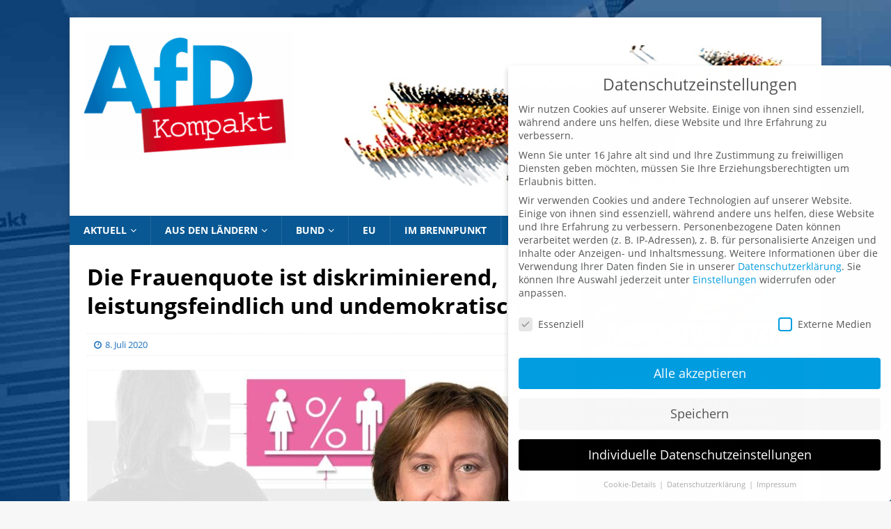

--- FILE ---
content_type: text/html; charset=UTF-8
request_url: https://afdkompakt.de/2020/07/08/die-frauenquote-ist-diskriminierend-leistungsfeindlich-und-undemokratisch/
body_size: 24760
content:
<!DOCTYPE html>
<html class="no-js mh-one-sb" dir="ltr" lang="de" prefix="og: https://ogp.me/ns#" id="html">
<head>
<meta charset="UTF-8">
<meta name="viewport" content="width=device-width, initial-scale=1.0">
<link rel="profile" href="http://gmpg.org/xfn/11" />
<title>Die Frauenquote ist diskriminierend, leistungsfeindlich und undemokratisch | AfD Kompakt</title>

		<!-- All in One SEO 4.9.3 - aioseo.com -->
	<meta name="robots" content="max-image-preview:large" />
	<meta name="author" content="mrola"/>
	<meta name="google-site-verification" content="t8ybDysxw06QNpqm5fERMOdXaL17u-iloYcd_fYoJaM" />
	<link rel="canonical" href="https://afdkompakt.de/2020/07/08/die-frauenquote-ist-diskriminierend-leistungsfeindlich-und-undemokratisch/" />
	<meta name="generator" content="All in One SEO (AIOSEO) 4.9.3" />
		<meta property="og:locale" content="de_DE" />
		<meta property="og:site_name" content="AfD Kompakt" />
		<meta property="og:type" content="article" />
		<meta property="og:title" content="Die Frauenquote ist diskriminierend, leistungsfeindlich und undemokratisch | AfD Kompakt" />
		<meta property="og:url" content="https://afdkompakt.de/2020/07/08/die-frauenquote-ist-diskriminierend-leistungsfeindlich-und-undemokratisch/" />
		<meta property="og:image" content="https://afdkompakt.de/wp-content/uploads/2020/07/Storch-Beatrix-FotoCollageAfD_CC0-Pixabay_d_2636735.jpg" />
		<meta property="og:image:secure_url" content="https://afdkompakt.de/wp-content/uploads/2020/07/Storch-Beatrix-FotoCollageAfD_CC0-Pixabay_d_2636735.jpg" />
		<meta property="og:image:width" content="1024" />
		<meta property="og:image:height" content="576" />
		<meta property="article:published_time" content="2020-07-08T11:29:51+00:00" />
		<meta property="article:modified_time" content="2020-07-08T16:34:45+00:00" />
		<meta name="twitter:card" content="summary" />
		<meta name="twitter:title" content="Die Frauenquote ist diskriminierend, leistungsfeindlich und undemokratisch | AfD Kompakt" />
		<meta name="twitter:image" content="https://afdkompakt.de/wp-content/uploads/2020/07/Storch-Beatrix-FotoCollageAfD_CC0-Pixabay_d_2636735.jpg" />
		<script type="application/ld+json" class="aioseo-schema">
			{"@context":"https:\/\/schema.org","@graph":[{"@type":"Article","@id":"https:\/\/afdkompakt.de\/2020\/07\/08\/die-frauenquote-ist-diskriminierend-leistungsfeindlich-und-undemokratisch\/#article","name":"Die Frauenquote ist diskriminierend, leistungsfeindlich und undemokratisch | AfD Kompakt","headline":"Die Frauenquote ist diskriminierend, leistungsfeindlich und undemokratisch","author":{"@id":"https:\/\/afdkompakt.de\/author\/mrola\/#author"},"publisher":{"@id":"https:\/\/afdkompakt.de\/#organization"},"image":{"@type":"ImageObject","url":"https:\/\/afdkompakt.de\/wp-content\/uploads\/2020\/07\/Storch-Beatrix-FotoCollageAfD_CC0-Pixabay_d_2636735.jpg","width":1024,"height":576,"caption":"Beatrix von Storch MdB, stellvertretende AfD-Bundessprecherin und stellvertretende Vorsitzende der AfD-Bundestagsfraktion, FotoCollage: AfD\/CC0-Pixabay-2636735 CC0-Pixabay"},"datePublished":"2020-07-08T13:29:51+02:00","dateModified":"2020-07-08T18:34:45+02:00","inLanguage":"de-DE","mainEntityOfPage":{"@id":"https:\/\/afdkompakt.de\/2020\/07\/08\/die-frauenquote-ist-diskriminierend-leistungsfeindlich-und-undemokratisch\/#webpage"},"isPartOf":{"@id":"https:\/\/afdkompakt.de\/2020\/07\/08\/die-frauenquote-ist-diskriminierend-leistungsfeindlich-und-undemokratisch\/#webpage"},"articleSection":"Bundesverband, Bundesvorstand, Freiheit der B\u00fcrger, Souver\u00e4nit\u00e4t, Themen, Top Thema, Quote"},{"@type":"BreadcrumbList","@id":"https:\/\/afdkompakt.de\/2020\/07\/08\/die-frauenquote-ist-diskriminierend-leistungsfeindlich-und-undemokratisch\/#breadcrumblist","itemListElement":[{"@type":"ListItem","@id":"https:\/\/afdkompakt.de#listItem","position":1,"name":"Home","item":"https:\/\/afdkompakt.de","nextItem":{"@type":"ListItem","@id":"https:\/\/afdkompakt.de\/bundesverband\/#listItem","name":"Bundesverband"}},{"@type":"ListItem","@id":"https:\/\/afdkompakt.de\/bundesverband\/#listItem","position":2,"name":"Bundesverband","item":"https:\/\/afdkompakt.de\/bundesverband\/","nextItem":{"@type":"ListItem","@id":"https:\/\/afdkompakt.de\/bundesverband\/bundesvorstand\/#listItem","name":"Bundesvorstand"},"previousItem":{"@type":"ListItem","@id":"https:\/\/afdkompakt.de#listItem","name":"Home"}},{"@type":"ListItem","@id":"https:\/\/afdkompakt.de\/bundesverband\/bundesvorstand\/#listItem","position":3,"name":"Bundesvorstand","item":"https:\/\/afdkompakt.de\/bundesverband\/bundesvorstand\/","nextItem":{"@type":"ListItem","@id":"https:\/\/afdkompakt.de\/2020\/07\/08\/die-frauenquote-ist-diskriminierend-leistungsfeindlich-und-undemokratisch\/#listItem","name":"Die Frauenquote ist diskriminierend, leistungsfeindlich und undemokratisch"},"previousItem":{"@type":"ListItem","@id":"https:\/\/afdkompakt.de\/bundesverband\/#listItem","name":"Bundesverband"}},{"@type":"ListItem","@id":"https:\/\/afdkompakt.de\/2020\/07\/08\/die-frauenquote-ist-diskriminierend-leistungsfeindlich-und-undemokratisch\/#listItem","position":4,"name":"Die Frauenquote ist diskriminierend, leistungsfeindlich und undemokratisch","previousItem":{"@type":"ListItem","@id":"https:\/\/afdkompakt.de\/bundesverband\/bundesvorstand\/#listItem","name":"Bundesvorstand"}}]},{"@type":"Organization","@id":"https:\/\/afdkompakt.de\/#organization","name":"AfD Kompakt","description":"Das Mitgliedermagazin der Alternative f\u00fcr Deutschland","url":"https:\/\/afdkompakt.de\/","logo":{"@type":"ImageObject","url":"https:\/\/afdkompakt.de\/wp-content\/uploads\/2016\/10\/logo203.png","@id":"https:\/\/afdkompakt.de\/2020\/07\/08\/die-frauenquote-ist-diskriminierend-leistungsfeindlich-und-undemokratisch\/#organizationLogo","width":332,"height":203},"image":{"@id":"https:\/\/afdkompakt.de\/2020\/07\/08\/die-frauenquote-ist-diskriminierend-leistungsfeindlich-und-undemokratisch\/#organizationLogo"}},{"@type":"Person","@id":"https:\/\/afdkompakt.de\/author\/mrola\/#author","url":"https:\/\/afdkompakt.de\/author\/mrola\/","name":"mrola"},{"@type":"WebPage","@id":"https:\/\/afdkompakt.de\/2020\/07\/08\/die-frauenquote-ist-diskriminierend-leistungsfeindlich-und-undemokratisch\/#webpage","url":"https:\/\/afdkompakt.de\/2020\/07\/08\/die-frauenquote-ist-diskriminierend-leistungsfeindlich-und-undemokratisch\/","name":"Die Frauenquote ist diskriminierend, leistungsfeindlich und undemokratisch | AfD Kompakt","inLanguage":"de-DE","isPartOf":{"@id":"https:\/\/afdkompakt.de\/#website"},"breadcrumb":{"@id":"https:\/\/afdkompakt.de\/2020\/07\/08\/die-frauenquote-ist-diskriminierend-leistungsfeindlich-und-undemokratisch\/#breadcrumblist"},"author":{"@id":"https:\/\/afdkompakt.de\/author\/mrola\/#author"},"creator":{"@id":"https:\/\/afdkompakt.de\/author\/mrola\/#author"},"image":{"@type":"ImageObject","url":"https:\/\/afdkompakt.de\/wp-content\/uploads\/2020\/07\/Storch-Beatrix-FotoCollageAfD_CC0-Pixabay_d_2636735.jpg","@id":"https:\/\/afdkompakt.de\/2020\/07\/08\/die-frauenquote-ist-diskriminierend-leistungsfeindlich-und-undemokratisch\/#mainImage","width":1024,"height":576,"caption":"Beatrix von Storch MdB, stellvertretende AfD-Bundessprecherin und stellvertretende Vorsitzende der AfD-Bundestagsfraktion, FotoCollage: AfD\/CC0-Pixabay-2636735 CC0-Pixabay"},"primaryImageOfPage":{"@id":"https:\/\/afdkompakt.de\/2020\/07\/08\/die-frauenquote-ist-diskriminierend-leistungsfeindlich-und-undemokratisch\/#mainImage"},"datePublished":"2020-07-08T13:29:51+02:00","dateModified":"2020-07-08T18:34:45+02:00"},{"@type":"WebSite","@id":"https:\/\/afdkompakt.de\/#website","url":"https:\/\/afdkompakt.de\/","name":"AfD Kompakt","description":"Das Mitgliedermagazin der Alternative f\u00fcr Deutschland","inLanguage":"de-DE","publisher":{"@id":"https:\/\/afdkompakt.de\/#organization"}}]}
		</script>
		<!-- All in One SEO -->

<link rel="alternate" type="application/rss+xml" title="AfD Kompakt &raquo; Feed" href="https://afdkompakt.de/feed/" />
<link rel="alternate" type="application/rss+xml" title="AfD Kompakt &raquo; Kommentar-Feed" href="https://afdkompakt.de/comments/feed/" />
<link rel="alternate" title="oEmbed (JSON)" type="application/json+oembed" href="https://afdkompakt.de/wp-json/oembed/1.0/embed?url=https%3A%2F%2Fafdkompakt.de%2F2020%2F07%2F08%2Fdie-frauenquote-ist-diskriminierend-leistungsfeindlich-und-undemokratisch%2F" />
<link rel="alternate" title="oEmbed (XML)" type="text/xml+oembed" href="https://afdkompakt.de/wp-json/oembed/1.0/embed?url=https%3A%2F%2Fafdkompakt.de%2F2020%2F07%2F08%2Fdie-frauenquote-ist-diskriminierend-leistungsfeindlich-und-undemokratisch%2F&#038;format=xml" />
<style id='wp-img-auto-sizes-contain-inline-css' type='text/css'>
img:is([sizes=auto i],[sizes^="auto," i]){contain-intrinsic-size:3000px 1500px}
/*# sourceURL=wp-img-auto-sizes-contain-inline-css */
</style>
<link rel='stylesheet' id='h5ab-print-css-css' href='https://afdkompakt.de/wp-content/plugins/print-post-and-page/css/h5ab-print.min.css' type='text/css' media='all' />
<style id='wp-emoji-styles-inline-css' type='text/css'>

	img.wp-smiley, img.emoji {
		display: inline !important;
		border: none !important;
		box-shadow: none !important;
		height: 1em !important;
		width: 1em !important;
		margin: 0 0.07em !important;
		vertical-align: -0.1em !important;
		background: none !important;
		padding: 0 !important;
	}
/*# sourceURL=wp-emoji-styles-inline-css */
</style>
<style id='wp-block-library-inline-css' type='text/css'>
:root{--wp-block-synced-color:#7a00df;--wp-block-synced-color--rgb:122,0,223;--wp-bound-block-color:var(--wp-block-synced-color);--wp-editor-canvas-background:#ddd;--wp-admin-theme-color:#007cba;--wp-admin-theme-color--rgb:0,124,186;--wp-admin-theme-color-darker-10:#006ba1;--wp-admin-theme-color-darker-10--rgb:0,107,160.5;--wp-admin-theme-color-darker-20:#005a87;--wp-admin-theme-color-darker-20--rgb:0,90,135;--wp-admin-border-width-focus:2px}@media (min-resolution:192dpi){:root{--wp-admin-border-width-focus:1.5px}}.wp-element-button{cursor:pointer}:root .has-very-light-gray-background-color{background-color:#eee}:root .has-very-dark-gray-background-color{background-color:#313131}:root .has-very-light-gray-color{color:#eee}:root .has-very-dark-gray-color{color:#313131}:root .has-vivid-green-cyan-to-vivid-cyan-blue-gradient-background{background:linear-gradient(135deg,#00d084,#0693e3)}:root .has-purple-crush-gradient-background{background:linear-gradient(135deg,#34e2e4,#4721fb 50%,#ab1dfe)}:root .has-hazy-dawn-gradient-background{background:linear-gradient(135deg,#faaca8,#dad0ec)}:root .has-subdued-olive-gradient-background{background:linear-gradient(135deg,#fafae1,#67a671)}:root .has-atomic-cream-gradient-background{background:linear-gradient(135deg,#fdd79a,#004a59)}:root .has-nightshade-gradient-background{background:linear-gradient(135deg,#330968,#31cdcf)}:root .has-midnight-gradient-background{background:linear-gradient(135deg,#020381,#2874fc)}:root{--wp--preset--font-size--normal:16px;--wp--preset--font-size--huge:42px}.has-regular-font-size{font-size:1em}.has-larger-font-size{font-size:2.625em}.has-normal-font-size{font-size:var(--wp--preset--font-size--normal)}.has-huge-font-size{font-size:var(--wp--preset--font-size--huge)}.has-text-align-center{text-align:center}.has-text-align-left{text-align:left}.has-text-align-right{text-align:right}.has-fit-text{white-space:nowrap!important}#end-resizable-editor-section{display:none}.aligncenter{clear:both}.items-justified-left{justify-content:flex-start}.items-justified-center{justify-content:center}.items-justified-right{justify-content:flex-end}.items-justified-space-between{justify-content:space-between}.screen-reader-text{border:0;clip-path:inset(50%);height:1px;margin:-1px;overflow:hidden;padding:0;position:absolute;width:1px;word-wrap:normal!important}.screen-reader-text:focus{background-color:#ddd;clip-path:none;color:#444;display:block;font-size:1em;height:auto;left:5px;line-height:normal;padding:15px 23px 14px;text-decoration:none;top:5px;width:auto;z-index:100000}html :where(.has-border-color){border-style:solid}html :where([style*=border-top-color]){border-top-style:solid}html :where([style*=border-right-color]){border-right-style:solid}html :where([style*=border-bottom-color]){border-bottom-style:solid}html :where([style*=border-left-color]){border-left-style:solid}html :where([style*=border-width]){border-style:solid}html :where([style*=border-top-width]){border-top-style:solid}html :where([style*=border-right-width]){border-right-style:solid}html :where([style*=border-bottom-width]){border-bottom-style:solid}html :where([style*=border-left-width]){border-left-style:solid}html :where(img[class*=wp-image-]){height:auto;max-width:100%}:where(figure){margin:0 0 1em}html :where(.is-position-sticky){--wp-admin--admin-bar--position-offset:var(--wp-admin--admin-bar--height,0px)}@media screen and (max-width:600px){html :where(.is-position-sticky){--wp-admin--admin-bar--position-offset:0px}}

/*# sourceURL=wp-block-library-inline-css */
</style><style id='wp-block-image-inline-css' type='text/css'>
.wp-block-image>a,.wp-block-image>figure>a{display:inline-block}.wp-block-image img{box-sizing:border-box;height:auto;max-width:100%;vertical-align:bottom}@media not (prefers-reduced-motion){.wp-block-image img.hide{visibility:hidden}.wp-block-image img.show{animation:show-content-image .4s}}.wp-block-image[style*=border-radius] img,.wp-block-image[style*=border-radius]>a{border-radius:inherit}.wp-block-image.has-custom-border img{box-sizing:border-box}.wp-block-image.aligncenter{text-align:center}.wp-block-image.alignfull>a,.wp-block-image.alignwide>a{width:100%}.wp-block-image.alignfull img,.wp-block-image.alignwide img{height:auto;width:100%}.wp-block-image .aligncenter,.wp-block-image .alignleft,.wp-block-image .alignright,.wp-block-image.aligncenter,.wp-block-image.alignleft,.wp-block-image.alignright{display:table}.wp-block-image .aligncenter>figcaption,.wp-block-image .alignleft>figcaption,.wp-block-image .alignright>figcaption,.wp-block-image.aligncenter>figcaption,.wp-block-image.alignleft>figcaption,.wp-block-image.alignright>figcaption{caption-side:bottom;display:table-caption}.wp-block-image .alignleft{float:left;margin:.5em 1em .5em 0}.wp-block-image .alignright{float:right;margin:.5em 0 .5em 1em}.wp-block-image .aligncenter{margin-left:auto;margin-right:auto}.wp-block-image :where(figcaption){margin-bottom:1em;margin-top:.5em}.wp-block-image.is-style-circle-mask img{border-radius:9999px}@supports ((-webkit-mask-image:none) or (mask-image:none)) or (-webkit-mask-image:none){.wp-block-image.is-style-circle-mask img{border-radius:0;-webkit-mask-image:url('data:image/svg+xml;utf8,<svg viewBox="0 0 100 100" xmlns="http://www.w3.org/2000/svg"><circle cx="50" cy="50" r="50"/></svg>');mask-image:url('data:image/svg+xml;utf8,<svg viewBox="0 0 100 100" xmlns="http://www.w3.org/2000/svg"><circle cx="50" cy="50" r="50"/></svg>');mask-mode:alpha;-webkit-mask-position:center;mask-position:center;-webkit-mask-repeat:no-repeat;mask-repeat:no-repeat;-webkit-mask-size:contain;mask-size:contain}}:root :where(.wp-block-image.is-style-rounded img,.wp-block-image .is-style-rounded img){border-radius:9999px}.wp-block-image figure{margin:0}.wp-lightbox-container{display:flex;flex-direction:column;position:relative}.wp-lightbox-container img{cursor:zoom-in}.wp-lightbox-container img:hover+button{opacity:1}.wp-lightbox-container button{align-items:center;backdrop-filter:blur(16px) saturate(180%);background-color:#5a5a5a40;border:none;border-radius:4px;cursor:zoom-in;display:flex;height:20px;justify-content:center;opacity:0;padding:0;position:absolute;right:16px;text-align:center;top:16px;width:20px;z-index:100}@media not (prefers-reduced-motion){.wp-lightbox-container button{transition:opacity .2s ease}}.wp-lightbox-container button:focus-visible{outline:3px auto #5a5a5a40;outline:3px auto -webkit-focus-ring-color;outline-offset:3px}.wp-lightbox-container button:hover{cursor:pointer;opacity:1}.wp-lightbox-container button:focus{opacity:1}.wp-lightbox-container button:focus,.wp-lightbox-container button:hover,.wp-lightbox-container button:not(:hover):not(:active):not(.has-background){background-color:#5a5a5a40;border:none}.wp-lightbox-overlay{box-sizing:border-box;cursor:zoom-out;height:100vh;left:0;overflow:hidden;position:fixed;top:0;visibility:hidden;width:100%;z-index:100000}.wp-lightbox-overlay .close-button{align-items:center;cursor:pointer;display:flex;justify-content:center;min-height:40px;min-width:40px;padding:0;position:absolute;right:calc(env(safe-area-inset-right) + 16px);top:calc(env(safe-area-inset-top) + 16px);z-index:5000000}.wp-lightbox-overlay .close-button:focus,.wp-lightbox-overlay .close-button:hover,.wp-lightbox-overlay .close-button:not(:hover):not(:active):not(.has-background){background:none;border:none}.wp-lightbox-overlay .lightbox-image-container{height:var(--wp--lightbox-container-height);left:50%;overflow:hidden;position:absolute;top:50%;transform:translate(-50%,-50%);transform-origin:top left;width:var(--wp--lightbox-container-width);z-index:9999999999}.wp-lightbox-overlay .wp-block-image{align-items:center;box-sizing:border-box;display:flex;height:100%;justify-content:center;margin:0;position:relative;transform-origin:0 0;width:100%;z-index:3000000}.wp-lightbox-overlay .wp-block-image img{height:var(--wp--lightbox-image-height);min-height:var(--wp--lightbox-image-height);min-width:var(--wp--lightbox-image-width);width:var(--wp--lightbox-image-width)}.wp-lightbox-overlay .wp-block-image figcaption{display:none}.wp-lightbox-overlay button{background:none;border:none}.wp-lightbox-overlay .scrim{background-color:#fff;height:100%;opacity:.9;position:absolute;width:100%;z-index:2000000}.wp-lightbox-overlay.active{visibility:visible}@media not (prefers-reduced-motion){.wp-lightbox-overlay.active{animation:turn-on-visibility .25s both}.wp-lightbox-overlay.active img{animation:turn-on-visibility .35s both}.wp-lightbox-overlay.show-closing-animation:not(.active){animation:turn-off-visibility .35s both}.wp-lightbox-overlay.show-closing-animation:not(.active) img{animation:turn-off-visibility .25s both}.wp-lightbox-overlay.zoom.active{animation:none;opacity:1;visibility:visible}.wp-lightbox-overlay.zoom.active .lightbox-image-container{animation:lightbox-zoom-in .4s}.wp-lightbox-overlay.zoom.active .lightbox-image-container img{animation:none}.wp-lightbox-overlay.zoom.active .scrim{animation:turn-on-visibility .4s forwards}.wp-lightbox-overlay.zoom.show-closing-animation:not(.active){animation:none}.wp-lightbox-overlay.zoom.show-closing-animation:not(.active) .lightbox-image-container{animation:lightbox-zoom-out .4s}.wp-lightbox-overlay.zoom.show-closing-animation:not(.active) .lightbox-image-container img{animation:none}.wp-lightbox-overlay.zoom.show-closing-animation:not(.active) .scrim{animation:turn-off-visibility .4s forwards}}@keyframes show-content-image{0%{visibility:hidden}99%{visibility:hidden}to{visibility:visible}}@keyframes turn-on-visibility{0%{opacity:0}to{opacity:1}}@keyframes turn-off-visibility{0%{opacity:1;visibility:visible}99%{opacity:0;visibility:visible}to{opacity:0;visibility:hidden}}@keyframes lightbox-zoom-in{0%{transform:translate(calc((-100vw + var(--wp--lightbox-scrollbar-width))/2 + var(--wp--lightbox-initial-left-position)),calc(-50vh + var(--wp--lightbox-initial-top-position))) scale(var(--wp--lightbox-scale))}to{transform:translate(-50%,-50%) scale(1)}}@keyframes lightbox-zoom-out{0%{transform:translate(-50%,-50%) scale(1);visibility:visible}99%{visibility:visible}to{transform:translate(calc((-100vw + var(--wp--lightbox-scrollbar-width))/2 + var(--wp--lightbox-initial-left-position)),calc(-50vh + var(--wp--lightbox-initial-top-position))) scale(var(--wp--lightbox-scale));visibility:hidden}}
/*# sourceURL=https://afdkompakt.de/wp-includes/blocks/image/style.min.css */
</style>
<style id='global-styles-inline-css' type='text/css'>
:root{--wp--preset--aspect-ratio--square: 1;--wp--preset--aspect-ratio--4-3: 4/3;--wp--preset--aspect-ratio--3-4: 3/4;--wp--preset--aspect-ratio--3-2: 3/2;--wp--preset--aspect-ratio--2-3: 2/3;--wp--preset--aspect-ratio--16-9: 16/9;--wp--preset--aspect-ratio--9-16: 9/16;--wp--preset--color--black: #000000;--wp--preset--color--cyan-bluish-gray: #abb8c3;--wp--preset--color--white: #ffffff;--wp--preset--color--pale-pink: #f78da7;--wp--preset--color--vivid-red: #cf2e2e;--wp--preset--color--luminous-vivid-orange: #ff6900;--wp--preset--color--luminous-vivid-amber: #fcb900;--wp--preset--color--light-green-cyan: #7bdcb5;--wp--preset--color--vivid-green-cyan: #00d084;--wp--preset--color--pale-cyan-blue: #8ed1fc;--wp--preset--color--vivid-cyan-blue: #0693e3;--wp--preset--color--vivid-purple: #9b51e0;--wp--preset--gradient--vivid-cyan-blue-to-vivid-purple: linear-gradient(135deg,rgb(6,147,227) 0%,rgb(155,81,224) 100%);--wp--preset--gradient--light-green-cyan-to-vivid-green-cyan: linear-gradient(135deg,rgb(122,220,180) 0%,rgb(0,208,130) 100%);--wp--preset--gradient--luminous-vivid-amber-to-luminous-vivid-orange: linear-gradient(135deg,rgb(252,185,0) 0%,rgb(255,105,0) 100%);--wp--preset--gradient--luminous-vivid-orange-to-vivid-red: linear-gradient(135deg,rgb(255,105,0) 0%,rgb(207,46,46) 100%);--wp--preset--gradient--very-light-gray-to-cyan-bluish-gray: linear-gradient(135deg,rgb(238,238,238) 0%,rgb(169,184,195) 100%);--wp--preset--gradient--cool-to-warm-spectrum: linear-gradient(135deg,rgb(74,234,220) 0%,rgb(151,120,209) 20%,rgb(207,42,186) 40%,rgb(238,44,130) 60%,rgb(251,105,98) 80%,rgb(254,248,76) 100%);--wp--preset--gradient--blush-light-purple: linear-gradient(135deg,rgb(255,206,236) 0%,rgb(152,150,240) 100%);--wp--preset--gradient--blush-bordeaux: linear-gradient(135deg,rgb(254,205,165) 0%,rgb(254,45,45) 50%,rgb(107,0,62) 100%);--wp--preset--gradient--luminous-dusk: linear-gradient(135deg,rgb(255,203,112) 0%,rgb(199,81,192) 50%,rgb(65,88,208) 100%);--wp--preset--gradient--pale-ocean: linear-gradient(135deg,rgb(255,245,203) 0%,rgb(182,227,212) 50%,rgb(51,167,181) 100%);--wp--preset--gradient--electric-grass: linear-gradient(135deg,rgb(202,248,128) 0%,rgb(113,206,126) 100%);--wp--preset--gradient--midnight: linear-gradient(135deg,rgb(2,3,129) 0%,rgb(40,116,252) 100%);--wp--preset--font-size--small: 13px;--wp--preset--font-size--medium: 20px;--wp--preset--font-size--large: 36px;--wp--preset--font-size--x-large: 42px;--wp--preset--spacing--20: 0.44rem;--wp--preset--spacing--30: 0.67rem;--wp--preset--spacing--40: 1rem;--wp--preset--spacing--50: 1.5rem;--wp--preset--spacing--60: 2.25rem;--wp--preset--spacing--70: 3.38rem;--wp--preset--spacing--80: 5.06rem;--wp--preset--shadow--natural: 6px 6px 9px rgba(0, 0, 0, 0.2);--wp--preset--shadow--deep: 12px 12px 50px rgba(0, 0, 0, 0.4);--wp--preset--shadow--sharp: 6px 6px 0px rgba(0, 0, 0, 0.2);--wp--preset--shadow--outlined: 6px 6px 0px -3px rgb(255, 255, 255), 6px 6px rgb(0, 0, 0);--wp--preset--shadow--crisp: 6px 6px 0px rgb(0, 0, 0);}:where(.is-layout-flex){gap: 0.5em;}:where(.is-layout-grid){gap: 0.5em;}body .is-layout-flex{display: flex;}.is-layout-flex{flex-wrap: wrap;align-items: center;}.is-layout-flex > :is(*, div){margin: 0;}body .is-layout-grid{display: grid;}.is-layout-grid > :is(*, div){margin: 0;}:where(.wp-block-columns.is-layout-flex){gap: 2em;}:where(.wp-block-columns.is-layout-grid){gap: 2em;}:where(.wp-block-post-template.is-layout-flex){gap: 1.25em;}:where(.wp-block-post-template.is-layout-grid){gap: 1.25em;}.has-black-color{color: var(--wp--preset--color--black) !important;}.has-cyan-bluish-gray-color{color: var(--wp--preset--color--cyan-bluish-gray) !important;}.has-white-color{color: var(--wp--preset--color--white) !important;}.has-pale-pink-color{color: var(--wp--preset--color--pale-pink) !important;}.has-vivid-red-color{color: var(--wp--preset--color--vivid-red) !important;}.has-luminous-vivid-orange-color{color: var(--wp--preset--color--luminous-vivid-orange) !important;}.has-luminous-vivid-amber-color{color: var(--wp--preset--color--luminous-vivid-amber) !important;}.has-light-green-cyan-color{color: var(--wp--preset--color--light-green-cyan) !important;}.has-vivid-green-cyan-color{color: var(--wp--preset--color--vivid-green-cyan) !important;}.has-pale-cyan-blue-color{color: var(--wp--preset--color--pale-cyan-blue) !important;}.has-vivid-cyan-blue-color{color: var(--wp--preset--color--vivid-cyan-blue) !important;}.has-vivid-purple-color{color: var(--wp--preset--color--vivid-purple) !important;}.has-black-background-color{background-color: var(--wp--preset--color--black) !important;}.has-cyan-bluish-gray-background-color{background-color: var(--wp--preset--color--cyan-bluish-gray) !important;}.has-white-background-color{background-color: var(--wp--preset--color--white) !important;}.has-pale-pink-background-color{background-color: var(--wp--preset--color--pale-pink) !important;}.has-vivid-red-background-color{background-color: var(--wp--preset--color--vivid-red) !important;}.has-luminous-vivid-orange-background-color{background-color: var(--wp--preset--color--luminous-vivid-orange) !important;}.has-luminous-vivid-amber-background-color{background-color: var(--wp--preset--color--luminous-vivid-amber) !important;}.has-light-green-cyan-background-color{background-color: var(--wp--preset--color--light-green-cyan) !important;}.has-vivid-green-cyan-background-color{background-color: var(--wp--preset--color--vivid-green-cyan) !important;}.has-pale-cyan-blue-background-color{background-color: var(--wp--preset--color--pale-cyan-blue) !important;}.has-vivid-cyan-blue-background-color{background-color: var(--wp--preset--color--vivid-cyan-blue) !important;}.has-vivid-purple-background-color{background-color: var(--wp--preset--color--vivid-purple) !important;}.has-black-border-color{border-color: var(--wp--preset--color--black) !important;}.has-cyan-bluish-gray-border-color{border-color: var(--wp--preset--color--cyan-bluish-gray) !important;}.has-white-border-color{border-color: var(--wp--preset--color--white) !important;}.has-pale-pink-border-color{border-color: var(--wp--preset--color--pale-pink) !important;}.has-vivid-red-border-color{border-color: var(--wp--preset--color--vivid-red) !important;}.has-luminous-vivid-orange-border-color{border-color: var(--wp--preset--color--luminous-vivid-orange) !important;}.has-luminous-vivid-amber-border-color{border-color: var(--wp--preset--color--luminous-vivid-amber) !important;}.has-light-green-cyan-border-color{border-color: var(--wp--preset--color--light-green-cyan) !important;}.has-vivid-green-cyan-border-color{border-color: var(--wp--preset--color--vivid-green-cyan) !important;}.has-pale-cyan-blue-border-color{border-color: var(--wp--preset--color--pale-cyan-blue) !important;}.has-vivid-cyan-blue-border-color{border-color: var(--wp--preset--color--vivid-cyan-blue) !important;}.has-vivid-purple-border-color{border-color: var(--wp--preset--color--vivid-purple) !important;}.has-vivid-cyan-blue-to-vivid-purple-gradient-background{background: var(--wp--preset--gradient--vivid-cyan-blue-to-vivid-purple) !important;}.has-light-green-cyan-to-vivid-green-cyan-gradient-background{background: var(--wp--preset--gradient--light-green-cyan-to-vivid-green-cyan) !important;}.has-luminous-vivid-amber-to-luminous-vivid-orange-gradient-background{background: var(--wp--preset--gradient--luminous-vivid-amber-to-luminous-vivid-orange) !important;}.has-luminous-vivid-orange-to-vivid-red-gradient-background{background: var(--wp--preset--gradient--luminous-vivid-orange-to-vivid-red) !important;}.has-very-light-gray-to-cyan-bluish-gray-gradient-background{background: var(--wp--preset--gradient--very-light-gray-to-cyan-bluish-gray) !important;}.has-cool-to-warm-spectrum-gradient-background{background: var(--wp--preset--gradient--cool-to-warm-spectrum) !important;}.has-blush-light-purple-gradient-background{background: var(--wp--preset--gradient--blush-light-purple) !important;}.has-blush-bordeaux-gradient-background{background: var(--wp--preset--gradient--blush-bordeaux) !important;}.has-luminous-dusk-gradient-background{background: var(--wp--preset--gradient--luminous-dusk) !important;}.has-pale-ocean-gradient-background{background: var(--wp--preset--gradient--pale-ocean) !important;}.has-electric-grass-gradient-background{background: var(--wp--preset--gradient--electric-grass) !important;}.has-midnight-gradient-background{background: var(--wp--preset--gradient--midnight) !important;}.has-small-font-size{font-size: var(--wp--preset--font-size--small) !important;}.has-medium-font-size{font-size: var(--wp--preset--font-size--medium) !important;}.has-large-font-size{font-size: var(--wp--preset--font-size--large) !important;}.has-x-large-font-size{font-size: var(--wp--preset--font-size--x-large) !important;}
/*# sourceURL=global-styles-inline-css */
</style>

<style id='classic-theme-styles-inline-css' type='text/css'>
/*! This file is auto-generated */
.wp-block-button__link{color:#fff;background-color:#32373c;border-radius:9999px;box-shadow:none;text-decoration:none;padding:calc(.667em + 2px) calc(1.333em + 2px);font-size:1.125em}.wp-block-file__button{background:#32373c;color:#fff;text-decoration:none}
/*# sourceURL=/wp-includes/css/classic-themes.min.css */
</style>
<link rel='stylesheet' id='mh-font-awesome-css' href='https://afdkompakt.de/wp-content/themes/mh-magazine/includes/font-awesome.min.css' type='text/css' media='all' />
<link rel='stylesheet' id='mh-magazine-css' href='https://afdkompakt.de/wp-content/themes/AfD-Kompakt/style.css' type='text/css' media='all' />
<link rel='stylesheet' id='arve-css' href='https://afdkompakt.de/wp-content/plugins/advanced-responsive-video-embedder/build/main.css' type='text/css' media='all' />
<link rel='stylesheet' id='borlabs-cookie-css' href='https://afdkompakt.de/wp-content/cache/borlabs-cookie/borlabs-cookie_1_de.css' type='text/css' media='all' />
<link rel='stylesheet' id='dkpdf-frontend-css' href='https://afdkompakt.de/wp-content/plugins/dk-pdf/build/frontend-style.css' type='text/css' media='all' />
<script type="text/javascript" src="https://afdkompakt.de/wp-includes/js/jquery/jquery.min.js" id="jquery-core-js"></script>
<script type="text/javascript" src="https://afdkompakt.de/wp-includes/js/jquery/jquery-migrate.min.js" id="jquery-migrate-js"></script>
<script type="text/javascript" src="https://afdkompakt.de/wp-content/themes/mh-magazine/js/scripts.js" id="mh-scripts-js"></script>
<link rel="https://api.w.org/" href="https://afdkompakt.de/wp-json/" /><link rel="alternate" title="JSON" type="application/json" href="https://afdkompakt.de/wp-json/wp/v2/posts/45298" /><link rel="EditURI" type="application/rsd+xml" title="RSD" href="https://afdkompakt.de/xmlrpc.php?rsd" />

<link rel='shortlink' href='https://afdkompakt.de/?p=45298' />
		<style type="text/css">.pp-podcast {opacity: 0;}</style>
		<style type="text/css">@media only screen and (max-width: 800px) {
    .fblbCenterOuter, .fblbRight, .fblbLeft {
        display:none!important;
    }
}

.borlabsCookieText {
    text-transform:none!important;
    font-size: 12px!important;
}
.borlabsCookieText:first-child {
    display:none!important;
}
.borlabsCookieShow {
    opacity:0.9!important;
    top: auto!important;
    bottom: 25px!important;
    left: auto!important;
    right: 25px!important;
}
.borlabsCookieText a {
    color: #009de0!important;
}

/** hide caption mh-slider - 16.12. j.s. hbg-it 
.mh-preheader, .mh-wide-layout .mh-subheader, .mh-ticker-title, .mh-main-nav li:hover, .mh-footer-nav, .slicknav_menu, .slicknav_btn, .slicknav_nav .slicknav_item:hover, .slicknav_nav a:hover, .mh-back-to-top, .mh-subheading, .entry-tags .fa, .entry-tags li:hover, .mh-widget-layout2 .mh-widget-title, .mh-widget-layout4 .mh-widget-title-inner, .mh-widget-layout4 .mh-footer-widget-title, #mh-mobile .flex-control-paging li a.flex-active, .mh-image-caption, .mh-carousel-layout1 .mh-carousel-caption, .mh-tab-button.active, .mh-tab-button.active:hover, .mh-footer-widget .mh-tab-button.active, .mh-social-widget li:hover a, .mh-footer-widget .mh-social-widget li a, .mh-footer-widget .mh-author-bio-widget, .tagcloud a:hover, .mh-widget .tagcloud a:hover, .mh-footer-widget .tagcloud a:hover, .mh-posts-stacked-meta, .page-numbers:hover, .mh-loop-pagination .current, .mh-comments-pagination .current, .pagelink, a:hover .pagelink, input[type=submit], #infinite-handle span {
    background: #009ee0;
    visibility: hidden;
} **/</style>
<style type="text/css">
.mh-navigation li:hover, .mh-navigation ul li:hover > ul, .mh-main-nav-wrap, .mh-main-nav, .mh-social-nav li a:hover, .entry-tags li, .mh-slider-caption, .mh-widget-layout8 .mh-widget-title .mh-footer-widget-title-inner, .mh-widget-col-1 .mh-slider-caption, .mh-widget-col-1 .mh-posts-lineup-caption, .mh-carousel-layout1, .mh-spotlight-widget, .mh-social-widget li a, .mh-author-bio-widget, .mh-footer-widget .mh-tab-comment-excerpt, .mh-nip-item:hover .mh-nip-overlay, .mh-widget .tagcloud a, .mh-footer-widget .tagcloud a, .mh-footer, .mh-copyright-wrap, input[type=submit]:hover, #infinite-handle span:hover { background: #095893; }
.mh-extra-nav-bg { background: rgba(9, 88, 147, 0.2); }
.mh-slider-caption, .mh-posts-stacked-title, .mh-posts-lineup-caption { background: #095893; background: rgba(9, 88, 147, 0.8); }
@media screen and (max-width: 900px) { #mh-mobile .mh-slider-caption, #mh-mobile .mh-posts-lineup-caption { background: rgba(9, 88, 147, 1); } }
.slicknav_menu, .slicknav_nav ul, #mh-mobile .mh-footer-widget .mh-posts-stacked-overlay { border-color: #095893; }
.mh-copyright, .mh-copyright a { color: #fff; }
.mh-widget-layout4 .mh-widget-title { background: #009ee0; background: rgba(0, 158, 224, 0.6); }
.mh-preheader, .mh-wide-layout .mh-subheader, .mh-ticker-title, .mh-main-nav li:hover, .mh-footer-nav, .slicknav_menu, .slicknav_btn, .slicknav_nav .slicknav_item:hover, .slicknav_nav a:hover, .mh-back-to-top, .mh-subheading, .entry-tags .fa, .entry-tags li:hover, .mh-widget-layout2 .mh-widget-title, .mh-widget-layout4 .mh-widget-title-inner, .mh-widget-layout4 .mh-footer-widget-title, .mh-widget-layout5 .mh-widget-title-inner, .mh-widget-layout6 .mh-widget-title, #mh-mobile .flex-control-paging li a.flex-active, .mh-image-caption, .mh-carousel-layout1 .mh-carousel-caption, .mh-tab-button.active, .mh-tab-button.active:hover, .mh-footer-widget .mh-tab-button.active, .mh-social-widget li:hover a, .mh-footer-widget .mh-social-widget li a, .mh-footer-widget .mh-author-bio-widget, .tagcloud a:hover, .mh-widget .tagcloud a:hover, .mh-footer-widget .tagcloud a:hover, .mh-posts-stacked-item .mh-meta, .page-numbers:hover, .mh-loop-pagination .current, .mh-comments-pagination .current, .pagelink, a:hover .pagelink, input[type=submit], #infinite-handle span { background: #009ee0; }
.mh-main-nav-wrap .slicknav_nav ul, blockquote, .mh-widget-layout1 .mh-widget-title, .mh-widget-layout3 .mh-widget-title, .mh-widget-layout5 .mh-widget-title, .mh-widget-layout8 .mh-widget-title:after, #mh-mobile .mh-slider-caption, .mh-carousel-layout1, .mh-spotlight-widget, .mh-author-bio-widget, .mh-author-bio-title, .mh-author-bio-image-frame, .mh-video-widget, .mh-tab-buttons, textarea:hover, input[type=text]:hover, input[type=email]:hover, input[type=tel]:hover, input[type=url]:hover { border-color: #009ee0; }
.mh-header-tagline, .mh-dropcap, .mh-carousel-layout1 .flex-direction-nav a, .mh-carousel-layout2 .mh-carousel-caption, .mh-posts-digest-small-category, .mh-posts-lineup-more, .bypostauthor .fn:after, .mh-comment-list .comment-reply-link:before, #respond #cancel-comment-reply-link:before { color: #009ee0; }
.mh-header-nav-bottom li a, .mh-social-nav-bottom .fa-mh-social, .mh-boxed-layout .mh-ticker-item-bottom a, .mh-header-date-bottom, .page-numbers, a .pagelink, .mh-widget-layout3 .mh-widget-title, .mh-widget-layout3 .mh-widget-title a, .mh-tabbed-widget, .mh-tabbed-widget a, .mh-posts-horizontal-title a { color: #1e73be; }
.mh-meta, .mh-meta a, .mh-breadcrumb, .mh-breadcrumb a, .mh-comment-list .comment-meta, .mh-comment-list .comment-meta a, .mh-comment-list .comment-reply-link, .mh-user-data, .widget_rss .rss-date, .widget_rss cite { color: #1e73be; }
.entry-content a { color: #e2001a; }
a:hover, .entry-content a:hover, #respond a:hover, #respond #cancel-comment-reply-link:hover, #respond .logged-in-as a:hover, .mh-comment-list .comment-meta a:hover, .mh-ping-list .mh-ping-item a:hover, .mh-meta a:hover, .mh-breadcrumb a:hover, .mh-tabbed-widget a:hover { color: #e2001a; }
</style>
<!--[if lt IE 9]>
<script src="https://afdkompakt.de/wp-content/themes/mh-magazine/js/css3-mediaqueries.js"></script>
<![endif]-->
<style type="text/css">
.entry-content { font-size: 16px; font-size: 1rem; }
</style>
<style type="text/css" id="custom-background-css">
body.custom-background { background-image: url("https://afdkompakt.de/wp-content/uploads/2017/01/afdkompakt_hg4.jpg"); background-position: center top; background-size: auto; background-repeat: no-repeat; background-attachment: fixed; }
</style>
	<link rel="icon" href="https://afdkompakt.de/wp-content/uploads/2019/08/cropped-favicon_4-32x32.png" sizes="32x32" />
<link rel="icon" href="https://afdkompakt.de/wp-content/uploads/2019/08/cropped-favicon_4-192x192.png" sizes="192x192" />
<link rel="apple-touch-icon" href="https://afdkompakt.de/wp-content/uploads/2019/08/cropped-favicon_4-180x180.png" />
<meta name="msapplication-TileImage" content="https://afdkompakt.de/wp-content/uploads/2019/08/cropped-favicon_4-270x270.png" />
<link rel='stylesheet' id='hugeit_custom_style-css' href='https://afdkompakt.de/?hugeit_custom_css=1' type='text/css' media='all' />
</head>
<body id="mh-mobile" class="wp-singular post-template-default single single-post postid-45298 single-format-standard custom-background wp-custom-logo wp-theme-mh-magazine wp-child-theme-AfD-Kompakt mh-boxed-layout mh-right-sb mh-loop-layout1 mh-widget-layout2" itemscope="itemscope" itemtype="https://schema.org/WebPage">
<div class="mh-container mh-container-outer">
<div class="mh-header-nav-mobile clearfix"></div>
	<div class="mh-preheader">
    	<div class="mh-container mh-container-inner mh-row clearfix">
							<div class="mh-header-bar-content mh-header-bar-top-left mh-col-2-3 clearfix">
									</div>
										<div class="mh-header-bar-content mh-header-bar-top-right mh-col-1-3 clearfix">
									</div>
					</div>
	</div>
<header class="mh-header" itemscope="itemscope" itemtype="https://schema.org/WPHeader">
	<div class="mh-container mh-container-inner clearfix">
		<div class="mh-custom-header clearfix">
<div class="mh-header-columns mh-row clearfix">
<div class="mh-col-1-3 mh-site-identity">
<div class="mh-site-logo" role="banner" itemscope="itemscope" itemtype="https://schema.org/Brand">
<a href="https://afdkompakt.de/" class="custom-logo-link" rel="home"><img width="332" height="203" src="https://afdkompakt.de/wp-content/uploads/2016/10/logo203.png" class="custom-logo" alt="AfD Kompakt" decoding="async" fetchpriority="high" srcset="https://afdkompakt.de/wp-content/uploads/2016/10/logo203.png 332w, https://afdkompakt.de/wp-content/uploads/2016/10/logo203-300x183.png 300w" sizes="(max-width: 332px) 100vw, 332px" /></a></div>
</div>
<aside class="mh-col-2-3 mh-header-widget-2">
<div id="block-2" class="mh-widget mh-header-2 widget_block widget_media_image">
<figure class="wp-block-image size-full"><img decoding="async" width="712" height="211" src="https://afdkompakt.de/wp-content/uploads/2016/10/header-_neu.3.jpg" alt="" class="wp-image-574" srcset="https://afdkompakt.de/wp-content/uploads/2016/10/header-_neu.3.jpg 712w, https://afdkompakt.de/wp-content/uploads/2016/10/header-_neu.3-300x89.jpg 300w" sizes="(max-width: 712px) 100vw, 712px" /></figure>
</div></aside>
</div>
</div>
	</div>
	<div class="mh-main-nav-wrap">
		<nav class="mh-navigation mh-main-nav mh-container mh-container-inner clearfix" itemscope="itemscope" itemtype="https://schema.org/SiteNavigationElement">
			<div class="menu-hauptmenue1-container"><ul id="menu-hauptmenue1" class="menu"><li id="menu-item-916" class="menu-item menu-item-type-post_type menu-item-object-page current_page_parent menu-item-has-children menu-item-916"><a href="https://afdkompakt.de/blog/">Aktuell</a>
<ul class="sub-menu">
	<li id="menu-item-39189" class="menu-item menu-item-type-taxonomy menu-item-object-category menu-item-39189"><a href="https://afdkompakt.de/im-brennpunkt/">Im Brennpunkt</a></li>
	<li id="menu-item-52046" class="menu-item menu-item-type-taxonomy menu-item-object-category menu-item-52046"><a href="https://afdkompakt.de/hinweise/">Hinweise</a></li>
	<li id="menu-item-61531" class="menu-item menu-item-type-taxonomy menu-item-object-category menu-item-61531"><a href="https://afdkompakt.de/zahl-der-woche/">Zahl der Woche</a></li>
	<li id="menu-item-57710" class="menu-item menu-item-type-taxonomy menu-item-object-category menu-item-57710"><a href="https://afdkompakt.de/newsletter-archiv/">Newsletter-Archiv</a></li>
	<li id="menu-item-52045" class="menu-item menu-item-type-taxonomy menu-item-object-category menu-item-52045"><a href="https://afdkompakt.de/cartoon/">Zeller-Cartoon</a></li>
	<li id="menu-item-30674" class="menu-item menu-item-type-custom menu-item-object-custom menu-item-30674"><a target="_blank" href="https://www.afd.de/meinungsfreiheit/">Meinungsfreiheit!</a></li>
	<li id="menu-item-39207" class="menu-item menu-item-type-custom menu-item-object-custom menu-item-39207"><a href="https://afd-fanshop.de/">Fanshop</a></li>
	<li id="menu-item-52048" class="menu-item menu-item-type-custom menu-item-object-custom menu-item-52048"><a href="https://www.afd.de/stellenausschreibungen/">Offene Stellen</a></li>
</ul>
</li>
<li id="menu-item-346" class="menu-item menu-item-type-taxonomy menu-item-object-category menu-item-has-children menu-item-346"><a href="https://afdkompakt.de/landesverbaende/">Aus den Ländern</a>
<ul class="sub-menu">
	<li id="menu-item-401" class="menu-item menu-item-type-taxonomy menu-item-object-category menu-item-401"><a href="https://afdkompakt.de/landesverbaende/lv-baden-wuerttemberg/">Baden-Württemberg</a></li>
	<li id="menu-item-402" class="menu-item menu-item-type-taxonomy menu-item-object-category menu-item-402"><a href="https://afdkompakt.de/landesverbaende/lv-bayern/">Bayern</a></li>
	<li id="menu-item-403" class="menu-item menu-item-type-taxonomy menu-item-object-category menu-item-403"><a href="https://afdkompakt.de/landesverbaende/lv-berlin/">Berlin</a></li>
	<li id="menu-item-404" class="menu-item menu-item-type-taxonomy menu-item-object-category menu-item-404"><a href="https://afdkompakt.de/landesverbaende/lv-brandenburg/">Brandenburg</a></li>
	<li id="menu-item-405" class="menu-item menu-item-type-taxonomy menu-item-object-category menu-item-405"><a href="https://afdkompakt.de/landesverbaende/lv-bremen/">Bremen</a></li>
	<li id="menu-item-406" class="menu-item menu-item-type-taxonomy menu-item-object-category menu-item-406"><a href="https://afdkompakt.de/landesverbaende/lv-hamburg/">Hamburg</a></li>
	<li id="menu-item-407" class="menu-item menu-item-type-taxonomy menu-item-object-category menu-item-407"><a href="https://afdkompakt.de/landesverbaende/lv-hessen/">Hessen</a></li>
	<li id="menu-item-408" class="menu-item menu-item-type-taxonomy menu-item-object-category menu-item-408"><a href="https://afdkompakt.de/landesverbaende/lv-mecklenburg-vorpommern/">Mecklenburg-Vorpommern</a></li>
	<li id="menu-item-409" class="menu-item menu-item-type-taxonomy menu-item-object-category menu-item-409"><a href="https://afdkompakt.de/landesverbaende/lv-niedersachsen/">Niedersachsen</a></li>
	<li id="menu-item-410" class="menu-item menu-item-type-taxonomy menu-item-object-category menu-item-410"><a href="https://afdkompakt.de/landesverbaende/lv-nordrhein-westfalen/">Nordrhein-Westfalen</a></li>
	<li id="menu-item-411" class="menu-item menu-item-type-taxonomy menu-item-object-category menu-item-411"><a href="https://afdkompakt.de/landesverbaende/lv-rheinland-pfalz/">Rheinland-Pfalz</a></li>
	<li id="menu-item-562" class="menu-item menu-item-type-taxonomy menu-item-object-category menu-item-562"><a href="https://afdkompakt.de/landesverbaende/lv-saarland/">Saarland</a></li>
	<li id="menu-item-452" class="menu-item menu-item-type-taxonomy menu-item-object-category menu-item-452"><a href="https://afdkompakt.de/landesverbaende/lv-sachsen/">Sachsen</a></li>
	<li id="menu-item-453" class="menu-item menu-item-type-taxonomy menu-item-object-category menu-item-453"><a href="https://afdkompakt.de/landesverbaende/lv-sachsen-anhalt/">Sachsen-Anhalt</a></li>
	<li id="menu-item-454" class="menu-item menu-item-type-taxonomy menu-item-object-category menu-item-454"><a href="https://afdkompakt.de/landesverbaende/lv-schleswig-holstein/">Schleswig-Holstein</a></li>
	<li id="menu-item-455" class="menu-item menu-item-type-taxonomy menu-item-object-category menu-item-455"><a href="https://afdkompakt.de/landesverbaende/lv-thueringen/">Thüringen</a></li>
</ul>
</li>
<li id="menu-item-345" class="menu-item menu-item-type-taxonomy menu-item-object-category current-post-ancestor current-menu-parent current-post-parent menu-item-has-children menu-item-345"><a href="https://afdkompakt.de/bundesverband/">Bund</a>
<ul class="sub-menu">
	<li id="menu-item-356" class="menu-item menu-item-type-taxonomy menu-item-object-category current-post-ancestor current-menu-parent current-post-parent menu-item-356"><a href="https://afdkompakt.de/bundesverband/bundesvorstand/">Bundesvorstand</a></li>
	<li id="menu-item-10068" class="menu-item menu-item-type-taxonomy menu-item-object-category menu-item-10068"><a href="https://afdkompakt.de/bundestagsfraktion/">Bundestagsfraktion</a></li>
	<li id="menu-item-48897" class="menu-item menu-item-type-taxonomy menu-item-object-category menu-item-48897"><a href="https://afdkompakt.de/bundesverband/junge-alternative/">Junge Alternative</a></li>
</ul>
</li>
<li id="menu-item-20042" class="menu-item menu-item-type-taxonomy menu-item-object-category menu-item-20042"><a href="https://afdkompakt.de/europa/">EU</a></li>
<li id="menu-item-52047" class="menu-item menu-item-type-taxonomy menu-item-object-category menu-item-52047"><a href="https://afdkompakt.de/im-brennpunkt/">Im Brennpunkt</a></li>
<li id="menu-item-53281" class="menu-item menu-item-type-taxonomy menu-item-object-category menu-item-53281"><a href="https://afdkompakt.de/hinweise/">Hinweise</a></li>
<li id="menu-item-50655" class="menu-item menu-item-type-taxonomy menu-item-object-category menu-item-50655"><a href="https://afdkompakt.de/podcasts/">Podcasts</a></li>
<li id="menu-item-53282" class="menu-item menu-item-type-taxonomy menu-item-object-category menu-item-53282"><a href="https://afdkompakt.de/videos/">Videos</a></li>
</ul></div>		</nav>
	</div>
	</header>
<div class="mh-wrapper clearfix">
	<div class="mh-main clearfix">
		<div id="main-content" class="mh-content" role="main" itemprop="mainContentOfPage"><article id="post-45298" class="post-45298 post type-post status-publish format-standard has-post-thumbnail hentry category-bundesverband category-bundesvorstand category-freiheit-buerger category-souveraen category-themen-2 category-top-thema tag-quote">
	<header class="entry-header clearfix"><h1 class="entry-title">Die Frauenquote ist diskriminierend, leistungsfeindlich und undemokratisch</h1><div class="mh-meta entry-meta">
<span class="entry-meta-date updated"><i class="fa fa-clock-o"></i><a href="https://afdkompakt.de/2020/07/">8. Juli 2020</a></span>
</div>
	</header>
		<div class="entry-content clearfix">
<figure class="entry-thumbnail">
<img src="https://afdkompakt.de/wp-content/uploads/2020/07/Storch-Beatrix-FotoCollageAfD_CC0-Pixabay_d_2636735-678x381.jpg" alt="" title="" />
<figcaption class="wp-caption-text">Beatrix von Storch MdB, stellvertretende AfD-Bundessprecherin und stellvertretende Vorsitzende der AfD-Bundestagsfraktion, FotoCollage: AfD/CC0-Pixabay-2636735 <a href="https://creativecommons.org/publicdomain/zero/1.0/?ref=ccsearch&amp;atype=rich">CC0-Pixabay</a></figcaption>
</figure>
<div class="mh-social-top">
<div class="mh-share-buttons clearfix">
	<a class="mh-facebook" href="#" onclick="window.open('https://www.facebook.com/sharer.php?u=https://afdkompakt.de/2020/07/08/die-frauenquote-ist-diskriminierend-leistungsfeindlich-und-undemokratisch/&t=Die Frauenquote ist diskriminierend, leistungsfeindlich und undemokratisch', 'facebookShare', 'width=626,height=436'); return false;" title="Auf Facebook teilen">
		<span class="mh-share-button"><i class="fa fa-facebook"></i></span>
	</a>
	<a class="mh-twitter" href="#" onclick="window.open('https://twitter.com/share?text=Die Frauenquote ist diskriminierend, leistungsfeindlich und undemokratisch -&url=https://afdkompakt.de/2020/07/08/die-frauenquote-ist-diskriminierend-leistungsfeindlich-und-undemokratisch/', 'twitterShare', 'width=626,height=436'); return false;" title="Diesen Artikel twittern">
		<span class="mh-share-button"><i class="fa fa-twitter"></i></span>
	</a>
	<a class="mh-whatsapp" href="https://wa.me/?text=Ich habe hier einen interessanten Beitrag für Dich entdeckt! https://afdkompakt.de/2020/07/08/die-frauenquote-ist-diskriminierend-leistungsfeindlich-und-undemokratisch/" target="_blank" title="Auf WhatsApp teilen">
		<span class="mh-share-button"><i class="fa fa-whatsapp"></i></span>
	</a>
	<a class="mh-vk" href="#" onclick="window.open('https://vk.com/share.php?url=https://afdkompakt.de/2020/07/08/die-frauenquote-ist-diskriminierend-leistungsfeindlich-und-undemokratisch/', 'vkShare', 'width=655,height=430'); return false;" title="Auf VK teilen" target="_blank">
		<span class="mh-share-button"><i class="fa fa-vk"></i></span>
	</a>
	<a class="mh-email" href="mailto:?subject=Die Frauenquote ist diskriminierend, leistungsfeindlich und undemokratisch&amp;body=https://afdkompakt.de/2020/07/08/die-frauenquote-ist-diskriminierend-leistungsfeindlich-und-undemokratisch/" title="Diesen Artikel an einen Freund senden" target="_blank">
		<span class="mh-share-button"><i class="fa fa-envelope-o"></i></span>
	</a>
</div></div>
<h4>AfD lehnt Quoten ab, weil sie einen Eingriff in die Wahlfreiheit von Delegierten, Mitgliedern und Wählern darstellen.</h4>
<p>Die stellvertretende AfD-Bundessprecherin <strong>Beatrix von Storch</strong> sieht in &#8216;Quoten&#8217; einen Ausdruck radikal-feministischer Ideologie. Wenn die CDU für Vorstandswahlen Quoten einführe, dann widerspreche sie dem Demokratieprinzip nach gleichem Recht für alle:</p>
<p>„Gleichberechtigung heißt gleiche Rechte. Die haben wir. Gleichstellung heißt gleiche Ergebnisse durch die Diskriminierung Einzelner, Männer, zu Gunsten einer Gruppe – Frauen. Quoten sind leistungsfeindlich, diskriminierend und widersprechen dem Demokratieprinzip. Darum lehnen wir sie strikt ab. Quoten für die Besetzung von Vorständen und Listen schränken den politischen Wettbewerb massiv ein und sind ein drastischer Eingriff in die Wahlfreiheit von Delegierten, Mitgliedern und Wählern. Sie sind ein Ausdruck radikal-feministischer Ideologie.“</p>
<p><em>Die CDU hat sich für eine Quote für Vorstandswahlen von 30 Prozent ab dem Jahr 2021 entschieden, die bis zum Jahr 2025 auf 50 Prozent angehoben werden soll.</em></p>
	</div><div class="entry-tags clearfix"><i class="fa fa-tag"></i><ul><li><a href="https://afdkompakt.de/tag/quote/" rel="tag">Quote</a></li></ul></div></article><nav class="mh-post-nav mh-row clearfix" itemscope="itemscope" itemtype="https://schema.org/SiteNavigationElement">
<div class="mh-col-1-2 mh-post-nav-item mh-post-nav-prev">
<a href="https://afdkompakt.de/2020/07/08/arbeitslosenzahl-wird-aufgrund-der-regierungspolitik-drastisch-ansteigen/" rel="prev"><img width="80" height="60" src="https://afdkompakt.de/wp-content/uploads/2020/07/Witt-Uwe-Corona-FotoCollageAfD_CC0-Pixabay-4914028-80x60.jpg" class="attachment-mh-magazine-small size-mh-magazine-small wp-post-image" alt="" decoding="async" srcset="https://afdkompakt.de/wp-content/uploads/2020/07/Witt-Uwe-Corona-FotoCollageAfD_CC0-Pixabay-4914028-80x60.jpg 80w, https://afdkompakt.de/wp-content/uploads/2020/07/Witt-Uwe-Corona-FotoCollageAfD_CC0-Pixabay-4914028-678x509.jpg 678w, https://afdkompakt.de/wp-content/uploads/2020/07/Witt-Uwe-Corona-FotoCollageAfD_CC0-Pixabay-4914028-326x245.jpg 326w" sizes="(max-width: 80px) 100vw, 80px" /><span>Vorheriger</span><p>Arbeitslosenzahl wird aufgrund der Regierungspolitik drastisch ansteigen</p></a></div>
<div class="mh-col-1-2 mh-post-nav-item mh-post-nav-next">
<a href="https://afdkompakt.de/2020/07/08/afd-gutachten-stellt-fest-corona-geschaedigten-gewerbetreibenden-stehen-nicht-nur-einmal-hilfen-sondern-umfangreiche-entschaedigungen-zu/" rel="next"><img width="80" height="60" src="https://afdkompakt.de/wp-content/uploads/2020/07/Podwerbungkomp-1-80x60.png" class="attachment-mh-magazine-small size-mh-magazine-small wp-post-image" alt="" decoding="async" srcset="https://afdkompakt.de/wp-content/uploads/2020/07/Podwerbungkomp-1-80x60.png 80w, https://afdkompakt.de/wp-content/uploads/2020/07/Podwerbungkomp-1-678x509.png 678w, https://afdkompakt.de/wp-content/uploads/2020/07/Podwerbungkomp-1-326x245.png 326w" sizes="(max-width: 80px) 100vw, 80px" /><span>Nächster</span><p>AfD-Gutachten: Corona-geschädigten Gewerbetreibenden stehen umfangreiche Entschädigungen zu!</p></a></div>
</nav>
<section class="mh-related-content">
<h3 class="mh-widget-title mh-related-content-title">
<span class="mh-widget-title-inner">&Auml;hnliche Artikel</span></h3>
<div class="mh-related-wrap mh-row clearfix">
<div class="mh-col-1-3 mh-posts-grid-col clearfix">
<article class="post-25740 format-standard mh-posts-grid-item clearfix">
	<figure class="mh-posts-grid-thumb">
		<a class="mh-thumb-icon mh-thumb-icon-small-mobile" href="https://afdkompakt.de/2019/01/28/parite-wollen-hamburgs-gruene-eine-neue-art-von-staendeparlament/" title="Parité: Wollen Hamburgs GRÜNE eine neue Art von Ständeparlament?"><img width="326" height="245" src="https://afdkompakt.de/wp-content/uploads/2018/09/Wolf_Alexander_FotoAfD_Hamburg-Fahne-326x245.jpg" class="attachment-mh-magazine-medium size-mh-magazine-medium wp-post-image" alt="" decoding="async" loading="lazy" srcset="https://afdkompakt.de/wp-content/uploads/2018/09/Wolf_Alexander_FotoAfD_Hamburg-Fahne-326x245.jpg 326w, https://afdkompakt.de/wp-content/uploads/2018/09/Wolf_Alexander_FotoAfD_Hamburg-Fahne-678x509.jpg 678w, https://afdkompakt.de/wp-content/uploads/2018/09/Wolf_Alexander_FotoAfD_Hamburg-Fahne-80x60.jpg 80w" sizes="auto, (max-width: 326px) 100vw, 326px" />		</a>
					<div class="mh-image-caption mh-posts-grid-caption">
				Aus den Ländern			</div>
			</figure>
	<h3 class="entry-title mh-posts-grid-title">
		<a href="https://afdkompakt.de/2019/01/28/parite-wollen-hamburgs-gruene-eine-neue-art-von-staendeparlament/" title="Parité: Wollen Hamburgs GRÜNE eine neue Art von Ständeparlament?" rel="bookmark">
			Parité: Wollen Hamburgs GRÜNE eine neue Art von Ständeparlament?		</a>
	</h3>
	<div class="mh-meta entry-meta">
<span class="entry-meta-date updated"><i class="fa fa-clock-o"></i><a href="https://afdkompakt.de/2019/01/">28. Januar 2019</a></span>
</div>
	<div class="mh-posts-grid-excerpt clearfix">
		<div class="mh-excerpt"><p>Zwangsweise &#8216;Frau-Mann-Frau-Mann&#8217;-Wahllisten bei allen Parteien: Haben wir keine anderen Sorgen? Die Hamburger GRÜNEN fordern ein Parité-Gesetz, wodurch es für alle Parteien vorgeschrieben werden soll, ihre Kandidatenlisten für die Bürgerschaft abwechselnd mit Männern und Frauen zu <a class="mh-excerpt-more" href="https://afdkompakt.de/2019/01/28/parite-wollen-hamburgs-gruene-eine-neue-art-von-staendeparlament/" title="Parité: Wollen Hamburgs GRÜNE eine neue Art von Ständeparlament?">[&#8230;]</a></p>
</div>	</div>
</article></div>
</div>
</section>
<div id="comments" class="mh-comments-wrap">
</div>
		</div>
			<aside class="mh-widget-col-1 mh-sidebar" itemscope="itemscope" itemtype="https://schema.org/WPSideBar"><div id="mh_magazine_slider-2" class="mh-widget mh_magazine_slider">        	<div class="flexslider mh-slider-widget mh-slider-large mh-slider-layout2">
				<ul class="slides">						<li class="mh-slider-item">
							<article class="post-70362 post type-post status-publish format-standard has-post-thumbnail category-im-brennpunkt category-top-thema">
								<a href="https://afdkompakt.de/2025/02/27/steuereinnahmen-steigen-auf-2-billionen-euro-zeit-fuer-einen-kassensturz-und-echte-entlastung-der-buerger/" title="Steuereinnahmen steigen auf 2 Billionen Euro – Zeit für einen Kassensturz und echte Entlastung der Bürger!"><img width="1030" height="438" src="https://afdkompakt.de/wp-content/uploads/2025/02/afd-steuereinnahmen-1080x1080-02-26-2-1030x438.png" class="attachment-mh-magazine-slider size-mh-magazine-slider wp-post-image" alt="" decoding="async" loading="lazy" />								</a>
								<div class="mh-image-caption mh-slider-category">
									Im Brennpunkt								</div>
								<div class="mh-slider-caption">
									<div class="mh-slider-content">
										<h2 class="mh-slider-title">
											<a href="https://afdkompakt.de/2025/02/27/steuereinnahmen-steigen-auf-2-billionen-euro-zeit-fuer-einen-kassensturz-und-echte-entlastung-der-buerger/" title="Steuereinnahmen steigen auf 2 Billionen Euro – Zeit für einen Kassensturz und echte Entlastung der Bürger!">
												Steuereinnahmen steigen auf 2 Billionen Euro – Zeit für einen Kassensturz und echte Entlastung der Bürger!											</a>
										</h2>
																					<div class="mh-excerpt">Tag für Tag hören wir von den etablierten Parteien dieselbe Leier: Es gäbe angeblich keine „finanziellen Spielräume“, um Senioren eine würdige Altersrente zu ermöglichen, marode <a class="mh-excerpt-more" href="https://afdkompakt.de/2025/02/27/steuereinnahmen-steigen-auf-2-billionen-euro-zeit-fuer-einen-kassensturz-und-echte-entlastung-der-buerger/" title="Steuereinnahmen steigen auf 2 Billionen Euro – Zeit für einen Kassensturz und echte Entlastung der Bürger!">[...]</a></div>																			</div>
								</div>
							</article>
						</li>						<li class="mh-slider-item">
							<article class="post-70358 post type-post status-publish format-standard has-post-thumbnail category-im-brennpunkt category-top-thema">
								<a href="https://afdkompakt.de/2025/02/26/is-droht-koelner-karneval-mit-anschlaegen-nur-die-afd-wird-unser-land-vor-terror-schuetzen/" title="IS droht Kölner Karneval mit Anschlägen: Nur die AfD wird unser Land vor Terror schützen!"><img width="1030" height="438" src="https://afdkompakt.de/wp-content/uploads/2025/02/afd-karneval-1080x1080-02-26-1030x438.png" class="attachment-mh-magazine-slider size-mh-magazine-slider wp-post-image" alt="" decoding="async" loading="lazy" />								</a>
								<div class="mh-image-caption mh-slider-category">
									Im Brennpunkt								</div>
								<div class="mh-slider-caption">
									<div class="mh-slider-content">
										<h2 class="mh-slider-title">
											<a href="https://afdkompakt.de/2025/02/26/is-droht-koelner-karneval-mit-anschlaegen-nur-die-afd-wird-unser-land-vor-terror-schuetzen/" title="IS droht Kölner Karneval mit Anschlägen: Nur die AfD wird unser Land vor Terror schützen!">
												IS droht Kölner Karneval mit Anschlägen: Nur die AfD wird unser Land vor Terror schützen!											</a>
										</h2>
																					<div class="mh-excerpt">Unsere freiheitliche Lebensweise wird erneut vom IS-Terror bedroht – und die etablierten Parteien bieten nichts als hohle Phrasen. Die deutschsprachige Terror-Webseite „Als Saif Media“ („Das <a class="mh-excerpt-more" href="https://afdkompakt.de/2025/02/26/is-droht-koelner-karneval-mit-anschlaegen-nur-die-afd-wird-unser-land-vor-terror-schuetzen/" title="IS droht Kölner Karneval mit Anschlägen: Nur die AfD wird unser Land vor Terror schützen!">[...]</a></div>																			</div>
								</div>
							</article>
						</li>						<li class="mh-slider-item">
							<article class="post-70355 post type-post status-publish format-standard has-post-thumbnail category-im-brennpunkt category-top-thema">
								<a href="https://afdkompakt.de/2025/02/26/nur-5-von-155-eingeflogenen-afghanen-sind-ortskraefte-zeit-fuer-abschiebe-offensive-statt-einreise-express/" title="Nur 5 von 155 eingeflogenen Afghanen sind Ortskräfte: Zeit für Abschiebe-Offensive statt Einreise-Express!"><img width="1030" height="438" src="https://afdkompakt.de/wp-content/uploads/2025/02/afd-ortskraefte-1080x1080-02-26-1-1030x438.png" class="attachment-mh-magazine-slider size-mh-magazine-slider wp-post-image" alt="" decoding="async" loading="lazy" />								</a>
								<div class="mh-image-caption mh-slider-category">
									Im Brennpunkt								</div>
								<div class="mh-slider-caption">
									<div class="mh-slider-content">
										<h2 class="mh-slider-title">
											<a href="https://afdkompakt.de/2025/02/26/nur-5-von-155-eingeflogenen-afghanen-sind-ortskraefte-zeit-fuer-abschiebe-offensive-statt-einreise-express/" title="Nur 5 von 155 eingeflogenen Afghanen sind Ortskräfte: Zeit für Abschiebe-Offensive statt Einreise-Express!">
												Nur 5 von 155 eingeflogenen Afghanen sind Ortskräfte: Zeit für Abschiebe-Offensive statt Einreise-Express!											</a>
										</h2>
																					<div class="mh-excerpt">Rund um den Charterflug für 155 eingeflogene Afghanen kommen immer mehr skandalöse Details ans Licht. Gegen eine Reihe von Passagieren erstattete die Bundespolizei schon nach <a class="mh-excerpt-more" href="https://afdkompakt.de/2025/02/26/nur-5-von-155-eingeflogenen-afghanen-sind-ortskraefte-zeit-fuer-abschiebe-offensive-statt-einreise-express/" title="Nur 5 von 155 eingeflogenen Afghanen sind Ortskräfte: Zeit für Abschiebe-Offensive statt Einreise-Express!">[...]</a></div>																			</div>
								</div>
							</article>
						</li>						<li class="mh-slider-item">
							<article class="post-70352 post type-post status-publish format-standard has-post-thumbnail category-im-brennpunkt category-top-thema">
								<a href="https://afdkompakt.de/2025/02/25/cdu-chef-gegen-grenzschliessung-merz-luegt-und-betruegt-schon-an-tag-1/" title="CDU-Chef gegen Grenzschließung: Merz lügt und betrügt schon an Tag 1!"><img width="1030" height="438" src="https://afdkompakt.de/wp-content/uploads/2025/02/afd-merz-1080x1080-02-25-1030x438.png" class="attachment-mh-magazine-slider size-mh-magazine-slider wp-post-image" alt="" decoding="async" loading="lazy" />								</a>
								<div class="mh-image-caption mh-slider-category">
									Im Brennpunkt								</div>
								<div class="mh-slider-caption">
									<div class="mh-slider-content">
										<h2 class="mh-slider-title">
											<a href="https://afdkompakt.de/2025/02/25/cdu-chef-gegen-grenzschliessung-merz-luegt-und-betruegt-schon-an-tag-1/" title="CDU-Chef gegen Grenzschließung: Merz lügt und betrügt schon an Tag 1!">
												CDU-Chef gegen Grenzschließung: Merz lügt und betrügt schon an Tag 1!											</a>
										</h2>
																					<div class="mh-excerpt">Es war so vorhersehbar: Schon am Tag 1 nach der Bundestagswahl legt CDU-Chef Merz einen kompletten Migrations-Kurswechsel hin und räumt eine Position nach der anderen. <a class="mh-excerpt-more" href="https://afdkompakt.de/2025/02/25/cdu-chef-gegen-grenzschliessung-merz-luegt-und-betruegt-schon-an-tag-1/" title="CDU-Chef gegen Grenzschließung: Merz lügt und betrügt schon an Tag 1!">[...]</a></div>																			</div>
								</div>
							</article>
						</li>						<li class="mh-slider-item">
							<article class="post-70349 post type-post status-publish format-standard has-post-thumbnail category-im-brennpunkt category-top-thema">
								<a href="https://afdkompakt.de/2025/02/24/nach-dem-fulminanten-afd-wahlerfolg-zeit-verantwortung-zu-uebernehmen/" title="Nach dem fulminanten AfD-Wahlerfolg: Zeit, Verantwortung zu übernehmen!"><img width="1030" height="438" src="https://afdkompakt.de/wp-content/uploads/2025/02/verant-1030x438.png" class="attachment-mh-magazine-slider size-mh-magazine-slider wp-post-image" alt="" decoding="async" loading="lazy" />								</a>
								<div class="mh-image-caption mh-slider-category">
									Im Brennpunkt								</div>
								<div class="mh-slider-caption">
									<div class="mh-slider-content">
										<h2 class="mh-slider-title">
											<a href="https://afdkompakt.de/2025/02/24/nach-dem-fulminanten-afd-wahlerfolg-zeit-verantwortung-zu-uebernehmen/" title="Nach dem fulminanten AfD-Wahlerfolg: Zeit, Verantwortung zu übernehmen!">
												Nach dem fulminanten AfD-Wahlerfolg: Zeit, Verantwortung zu übernehmen!											</a>
										</h2>
																					<div class="mh-excerpt">Was für ein glänzender Abend für unsere Bürgerpartei! Mit einem Stimmanteil von 20,8 % (vorläufiges Endergebnis) konnte die AfD ihre Zustimmung gegenüber der vorigen Bundestagswahl <a class="mh-excerpt-more" href="https://afdkompakt.de/2025/02/24/nach-dem-fulminanten-afd-wahlerfolg-zeit-verantwortung-zu-uebernehmen/" title="Nach dem fulminanten AfD-Wahlerfolg: Zeit, Verantwortung zu übernehmen!">[...]</a></div>																			</div>
								</div>
							</article>
						</li>						<li class="mh-slider-item">
							<article class="post-70346 post type-post status-publish format-standard has-post-thumbnail category-im-brennpunkt category-top-thema">
								<a href="https://afdkompakt.de/2025/02/21/afd-anfrage-enthuellt-extrem-hohe-migranten-kriminalitaet-zeit-fuer-die-abschiebung-von-kriminellen/" title="AfD-Anfrage enthüllt extrem hohe Migranten-Kriminalität: Zeit für die Abschiebung von Kriminellen!"><img width="1030" height="438" src="https://afdkompakt.de/wp-content/uploads/2025/02/afd-kriminalitaet-1080x1080-02-21-1-1030x438.png" class="attachment-mh-magazine-slider size-mh-magazine-slider wp-post-image" alt="" decoding="async" loading="lazy" />								</a>
								<div class="mh-image-caption mh-slider-category">
									Im Brennpunkt								</div>
								<div class="mh-slider-caption">
									<div class="mh-slider-content">
										<h2 class="mh-slider-title">
											<a href="https://afdkompakt.de/2025/02/21/afd-anfrage-enthuellt-extrem-hohe-migranten-kriminalitaet-zeit-fuer-die-abschiebung-von-kriminellen/" title="AfD-Anfrage enthüllt extrem hohe Migranten-Kriminalität: Zeit für die Abschiebung von Kriminellen!">
												AfD-Anfrage enthüllt extrem hohe Migranten-Kriminalität: Zeit für die Abschiebung von Kriminellen!											</a>
										</h2>
																					<div class="mh-excerpt">Es wurde jahrelang von CDU, CSU und Ampel-Parteien vertuscht: Deutschland hat ein Problem mit einer extrem hohen Kriminalitäts-Belastung infolge der Massenmigration. Eine vom AfD-Bundestagsabgeordneten René <a class="mh-excerpt-more" href="https://afdkompakt.de/2025/02/21/afd-anfrage-enthuellt-extrem-hohe-migranten-kriminalitaet-zeit-fuer-die-abschiebung-von-kriminellen/" title="AfD-Anfrage enthüllt extrem hohe Migranten-Kriminalität: Zeit für die Abschiebung von Kriminellen!">[...]</a></div>																			</div>
								</div>
							</article>
						</li>						<li class="mh-slider-item">
							<article class="post-70343 post type-post status-publish format-standard category-im-brennpunkt category-top-thema">
								<a href="https://afdkompakt.de/2025/02/21/trotz-dobrindt-luegen-in-tv-schlussrunde-co%e2%82%82-bepreisung-ist-groesste-cdu-abzocke-aller-zeiten/" title="Trotz Dobrindt-Lügen in TV-Schlussrunde: CO₂-Bepreisung ist größte CDU-Abzocke aller Zeiten!"><img class="mh-image-placeholder" src="https://afdkompakt.de/wp-content/themes/mh-magazine/images/placeholder-slider.png" alt="Kein Bild" />								</a>
								<div class="mh-image-caption mh-slider-category">
									Im Brennpunkt								</div>
								<div class="mh-slider-caption">
									<div class="mh-slider-content">
										<h2 class="mh-slider-title">
											<a href="https://afdkompakt.de/2025/02/21/trotz-dobrindt-luegen-in-tv-schlussrunde-co%e2%82%82-bepreisung-ist-groesste-cdu-abzocke-aller-zeiten/" title="Trotz Dobrindt-Lügen in TV-Schlussrunde: CO₂-Bepreisung ist größte CDU-Abzocke aller Zeiten!">
												Trotz Dobrindt-Lügen in TV-Schlussrunde: CO₂-Bepreisung ist größte CDU-Abzocke aller Zeiten!											</a>
										</h2>
																					<div class="mh-excerpt">⚠️ CSU-Generalsekretär Dobrindt hat sich in der ZDF-Schlussrunde zur Bundestagswahl mit seinen Lügen blamiert: Es sei eine „freie Erfindung“, dass die Preise im Zuge der <a class="mh-excerpt-more" href="https://afdkompakt.de/2025/02/21/trotz-dobrindt-luegen-in-tv-schlussrunde-co%e2%82%82-bepreisung-ist-groesste-cdu-abzocke-aller-zeiten/" title="Trotz Dobrindt-Lügen in TV-Schlussrunde: CO₂-Bepreisung ist größte CDU-Abzocke aller Zeiten!">[...]</a></div>																			</div>
								</div>
							</article>
						</li>						<li class="mh-slider-item">
							<article class="post-70336 post type-post status-publish format-standard has-post-thumbnail category-im-brennpunkt category-top-thema">
								<a href="https://afdkompakt.de/2025/02/20/das-letzte-tv-duell-vor-der-wahl-alice-weidel-live-im-tv/" title="Alice Weidel live im TV!"><img width="1030" height="438" src="https://afdkompakt.de/wp-content/uploads/2025/02/afd-ardschlussrunde-1080x1080-02-20-1030x438.png" class="attachment-mh-magazine-slider size-mh-magazine-slider wp-post-image" alt="" decoding="async" loading="lazy" />								</a>
								<div class="mh-image-caption mh-slider-category">
									Im Brennpunkt								</div>
								<div class="mh-slider-caption">
									<div class="mh-slider-content">
										<h2 class="mh-slider-title">
											<a href="https://afdkompakt.de/2025/02/20/das-letzte-tv-duell-vor-der-wahl-alice-weidel-live-im-tv/" title="Alice Weidel live im TV!">
												Alice Weidel live im TV!											</a>
										</h2>
																					<div class="mh-excerpt">Heute Abend (20.02.2025) kommt es um 22 Uhr bei ARD und ZDF zur &#8220;Schlussrunde&#8221; zur Bundestagwahl. Für die AfD wird unsere Kanzlerkandidatin Alice Weidel teilnehmen. <a class="mh-excerpt-more" href="https://afdkompakt.de/2025/02/20/das-letzte-tv-duell-vor-der-wahl-alice-weidel-live-im-tv/" title="Alice Weidel live im TV!">[...]</a></div>																			</div>
								</div>
							</article>
						</li>						<li class="mh-slider-item">
							<article class="post-70333 post type-post status-publish format-standard has-post-thumbnail category-im-brennpunkt category-top-thema">
								<a href="https://afdkompakt.de/2025/02/20/is-ruft-zum-ueberfahren-von-menschen-auf-zeit-fuer-die-abschiebung-von-islamisten/" title="IS ruft zum Überfahren von Menschen auf: Zeit für die Abschiebung von Islamisten!"><img width="1030" height="438" src="https://afdkompakt.de/wp-content/uploads/2025/02/afd-isterror-1080x1080-02-20-1030x438.png" class="attachment-mh-magazine-slider size-mh-magazine-slider wp-post-image" alt="" decoding="async" loading="lazy" />								</a>
								<div class="mh-image-caption mh-slider-category">
									Im Brennpunkt								</div>
								<div class="mh-slider-caption">
									<div class="mh-slider-content">
										<h2 class="mh-slider-title">
											<a href="https://afdkompakt.de/2025/02/20/is-ruft-zum-ueberfahren-von-menschen-auf-zeit-fuer-die-abschiebung-von-islamisten/" title="IS ruft zum Überfahren von Menschen auf: Zeit für die Abschiebung von Islamisten!">
												IS ruft zum Überfahren von Menschen auf: Zeit für die Abschiebung von Islamisten!											</a>
										</h2>
																					<div class="mh-excerpt">„Worauf wartest Du? Die Straßen sind voller Ziele. Überfahre Sie!“ – diese unfassbare Aufforderung steht auf dem makabren „Navigationssystem“ einer islamistischen Propaganda-Abbildung. Auch die Aufforderung <a class="mh-excerpt-more" href="https://afdkompakt.de/2025/02/20/is-ruft-zum-ueberfahren-von-menschen-auf-zeit-fuer-die-abschiebung-von-islamisten/" title="IS ruft zum Überfahren von Menschen auf: Zeit für die Abschiebung von Islamisten!">[...]</a></div>																			</div>
								</div>
							</article>
						</li>						<li class="mh-slider-item">
							<article class="post-70328 post type-post status-publish format-standard has-post-thumbnail category-im-brennpunkt category-top-thema">
								<a href="https://afdkompakt.de/2025/02/19/cdu-ampel-wollen-nach-der-wahl-wieder-afghanen-einfliegen-zeit-fuer-ein-asylmoratorium/" title="CDU &#038; Ampel wollen nach der Wahl wieder Afghanen einfliegen: Zeit für ein Asylmoratorium!"><img width="1030" height="438" src="https://afdkompakt.de/wp-content/uploads/2025/02/afd-afghanen-1080x1080-02-19-1030x438.png" class="attachment-mh-magazine-slider size-mh-magazine-slider wp-post-image" alt="" decoding="async" loading="lazy" />								</a>
								<div class="mh-image-caption mh-slider-category">
									Im Brennpunkt								</div>
								<div class="mh-slider-caption">
									<div class="mh-slider-content">
										<h2 class="mh-slider-title">
											<a href="https://afdkompakt.de/2025/02/19/cdu-ampel-wollen-nach-der-wahl-wieder-afghanen-einfliegen-zeit-fuer-ein-asylmoratorium/" title="CDU &#038; Ampel wollen nach der Wahl wieder Afghanen einfliegen: Zeit für ein Asylmoratorium!">
												CDU &#038; Ampel wollen nach der Wahl wieder Afghanen einfliegen: Zeit für ein Asylmoratorium!											</a>
										</h2>
																					<div class="mh-excerpt">Die Bundesregierung und die CDU halten die Wähler für dumm! Weil die Stimmung wegen der von Afghanen verübten Anschläge kippte, wurden die Flüge vor der <a class="mh-excerpt-more" href="https://afdkompakt.de/2025/02/19/cdu-ampel-wollen-nach-der-wahl-wieder-afghanen-einfliegen-zeit-fuer-ein-asylmoratorium/" title="CDU &#038; Ampel wollen nach der Wahl wieder Afghanen einfliegen: Zeit für ein Asylmoratorium!">[...]</a></div>																			</div>
								</div>
							</article>
						</li>				</ul>
			</div></div><div id="mh_magazine_tabbed-3" class="mh-widget mh_magazine_tabbed">			<div class="mh-tabbed-widget">
				<div class="mh-tab-buttons clearfix">
					<a class="mh-tab-button" href="#tab-mh_magazine_tabbed-3-1">
						<span><i class="fa fa-newspaper-o"></i></span>
					</a>
					<a class="mh-tab-button" href="#tab-mh_magazine_tabbed-3-2">
						<span><i class="fa fa-tags"></i></span>
					</a>
					<a class="mh-tab-button" href="#tab-mh_magazine_tabbed-3-3">
						<span><i class="fa fa-comments-o"></i></span>
					</a>
				</div>
				<div id="tab-mh_magazine_tabbed-3-1" class="mh-tab-content mh-tab-posts"><ul class="mh-tab-content-posts">
								<li class="mh-tab-post-item post-70365 post type-post status-publish format-standard has-post-thumbnail category-im-brennpunkt category-top-thema">
									<a href="https://afdkompakt.de/2025/02/27/abschiebe-versprechen-von-scholz-geplatzt-mit-diesem-wahlbetrueger-will-die-cdu-regieren/">
										Abschiebe-Versprechen von Scholz geplatzt: Mit diesem Wahlbetrüger will die CDU regieren!									</a>
								</li>								<li class="mh-tab-post-item post-70362 post type-post status-publish format-standard has-post-thumbnail category-im-brennpunkt category-top-thema">
									<a href="https://afdkompakt.de/2025/02/27/steuereinnahmen-steigen-auf-2-billionen-euro-zeit-fuer-einen-kassensturz-und-echte-entlastung-der-buerger/">
										Steuereinnahmen steigen auf 2 Billionen Euro – Zeit für einen Kassensturz und echte Entlastung der Bürger!									</a>
								</li>								<li class="mh-tab-post-item post-70358 post type-post status-publish format-standard has-post-thumbnail category-im-brennpunkt category-top-thema">
									<a href="https://afdkompakt.de/2025/02/26/is-droht-koelner-karneval-mit-anschlaegen-nur-die-afd-wird-unser-land-vor-terror-schuetzen/">
										IS droht Kölner Karneval mit Anschlägen: Nur die AfD wird unser Land vor Terror schützen!									</a>
								</li>								<li class="mh-tab-post-item post-70355 post type-post status-publish format-standard has-post-thumbnail category-im-brennpunkt category-top-thema">
									<a href="https://afdkompakt.de/2025/02/26/nur-5-von-155-eingeflogenen-afghanen-sind-ortskraefte-zeit-fuer-abschiebe-offensive-statt-einreise-express/">
										Nur 5 von 155 eingeflogenen Afghanen sind Ortskräfte: Zeit für Abschiebe-Offensive statt Einreise-Express!									</a>
								</li>								<li class="mh-tab-post-item post-70352 post type-post status-publish format-standard has-post-thumbnail category-im-brennpunkt category-top-thema">
									<a href="https://afdkompakt.de/2025/02/25/cdu-chef-gegen-grenzschliessung-merz-luegt-und-betruegt-schon-an-tag-1/">
										CDU-Chef gegen Grenzschließung: Merz lügt und betrügt schon an Tag 1!									</a>
								</li>								<li class="mh-tab-post-item post-70349 post type-post status-publish format-standard has-post-thumbnail category-im-brennpunkt category-top-thema">
									<a href="https://afdkompakt.de/2025/02/24/nach-dem-fulminanten-afd-wahlerfolg-zeit-verantwortung-zu-uebernehmen/">
										Nach dem fulminanten AfD-Wahlerfolg: Zeit, Verantwortung zu übernehmen!									</a>
								</li>								<li class="mh-tab-post-item post-70346 post type-post status-publish format-standard has-post-thumbnail category-im-brennpunkt category-top-thema">
									<a href="https://afdkompakt.de/2025/02/21/afd-anfrage-enthuellt-extrem-hohe-migranten-kriminalitaet-zeit-fuer-die-abschiebung-von-kriminellen/">
										AfD-Anfrage enthüllt extrem hohe Migranten-Kriminalität: Zeit für die Abschiebung von Kriminellen!									</a>
								</li>								<li class="mh-tab-post-item post-70343 post type-post status-publish format-standard category-im-brennpunkt category-top-thema">
									<a href="https://afdkompakt.de/2025/02/21/trotz-dobrindt-luegen-in-tv-schlussrunde-co%e2%82%82-bepreisung-ist-groesste-cdu-abzocke-aller-zeiten/">
										Trotz Dobrindt-Lügen in TV-Schlussrunde: CO₂-Bepreisung ist größte CDU-Abzocke aller Zeiten!									</a>
								</li>								<li class="mh-tab-post-item post-70336 post type-post status-publish format-standard has-post-thumbnail category-im-brennpunkt category-top-thema">
									<a href="https://afdkompakt.de/2025/02/20/das-letzte-tv-duell-vor-der-wahl-alice-weidel-live-im-tv/">
										Alice Weidel live im TV!									</a>
								</li>								<li class="mh-tab-post-item post-70333 post type-post status-publish format-standard has-post-thumbnail category-im-brennpunkt category-top-thema">
									<a href="https://afdkompakt.de/2025/02/20/is-ruft-zum-ueberfahren-von-menschen-auf-zeit-fuer-die-abschiebung-von-islamisten/">
										IS ruft zum Überfahren von Menschen auf: Zeit für die Abschiebung von Islamisten!									</a>
								</li>								<li class="mh-tab-post-item post-70328 post type-post status-publish format-standard has-post-thumbnail category-im-brennpunkt category-top-thema">
									<a href="https://afdkompakt.de/2025/02/19/cdu-ampel-wollen-nach-der-wahl-wieder-afghanen-einfliegen-zeit-fuer-ein-asylmoratorium/">
										CDU &#038; Ampel wollen nach der Wahl wieder Afghanen einfliegen: Zeit für ein Asylmoratorium!									</a>
								</li>								<li class="mh-tab-post-item post-70325 post type-post status-publish format-standard has-post-thumbnail category-im-brennpunkt category-top-thema">
									<a href="https://afdkompakt.de/2025/02/18/us-doku-deutschland-unterdrueckt-meinungsfreiheit-zeit-fuer-freie-meinung/">
										US-Doku: Deutschland unterdrückt Meinungsfreiheit – Zeit für freie Meinung!									</a>
								</li>								<li class="mh-tab-post-item post-70322 post type-post status-publish format-standard has-post-thumbnail category-im-brennpunkt category-top-thema">
									<a href="https://afdkompakt.de/2025/02/17/karnevals-umzuege-aus-sicherheitsgruenden-abgesagt-zeit-fuer-volksfeste-ohne-terror/">
										Karnevals-Umzüge aus Sicherheitsgründen abgesagt: Zeit für Volksfeste ohne Terror!									</a>
								</li>								<li class="mh-tab-post-item post-70319 post type-post status-publish format-standard has-post-thumbnail category-im-brennpunkt category-top-thema">
									<a href="https://afdkompakt.de/2025/02/17/alice-weidel-beim-duell-der-kanzlerkandidaten-schalten-sie-ein/">
										Alice Weidel beim Duell der Kanzlerkandidaten: Schalten Sie ein!									</a>
								</li>								<li class="mh-tab-post-item post-70316 post type-post status-publish format-standard has-post-thumbnail category-im-brennpunkt category-top-thema">
									<a href="https://afdkompakt.de/2025/02/13/alice-weidel-im-zdf-klartext-mit-scholz-merz-und-habeck/">
										Alice Weidel im ZDF-„Klartext“ mit Scholz, Merz und Habeck									</a>
								</li></ul>
				</div>
				<div id="tab-mh_magazine_tabbed-3-2" class="mh-tab-content mh-tab-cloud">
                	<div class="tagcloud mh-tab-content-cloud">
	                	<a href="https://afdkompakt.de/tag/abschiebung/" class="tag-cloud-link tag-link-250 tag-link-position-1" style="font-size: 12px;">Abschiebung</a>
<a href="https://afdkompakt.de/tag/afd/" class="tag-cloud-link tag-link-438 tag-link-position-2" style="font-size: 12px;">AfD</a>
<a href="https://afdkompakt.de/tag/alice-weidel/" class="tag-cloud-link tag-link-989 tag-link-position-3" style="font-size: 12px;">Alice Weidel</a>
<a href="https://afdkompakt.de/tag/asylbewerber/" class="tag-cloud-link tag-link-150 tag-link-position-4" style="font-size: 12px;">Asylbewerber</a>
<a href="https://afdkompakt.de/tag/asylpolitik/" class="tag-cloud-link tag-link-720 tag-link-position-5" style="font-size: 12px;">Asylpolitik</a>
<a href="https://afdkompakt.de/tag/beatrix-von-storch/" class="tag-cloud-link tag-link-5913 tag-link-position-6" style="font-size: 12px;">Beatrix von Storch</a>
<a href="https://afdkompakt.de/tag/berlin/" class="tag-cloud-link tag-link-415 tag-link-position-7" style="font-size: 12px;">Berlin</a>
<a href="https://afdkompakt.de/tag/bundesregierung/" class="tag-cloud-link tag-link-405 tag-link-position-8" style="font-size: 12px;">Bundesregierung</a>
<a href="https://afdkompakt.de/tag/bundestagswahl-2017/" class="tag-cloud-link tag-link-372 tag-link-position-9" style="font-size: 12px;">Bundestagswahl 2017</a>
<a href="https://afdkompakt.de/tag/bundeswehr/" class="tag-cloud-link tag-link-85 tag-link-position-10" style="font-size: 12px;">Bundeswehr</a>
<a href="https://afdkompakt.de/tag/cdu/" class="tag-cloud-link tag-link-437 tag-link-position-11" style="font-size: 12px;">CDU</a>
<a href="https://afdkompakt.de/tag/corona/" class="tag-cloud-link tag-link-5329 tag-link-position-12" style="font-size: 12px;">Corona</a>
<a href="https://afdkompakt.de/tag/diesel/" class="tag-cloud-link tag-link-1527 tag-link-position-13" style="font-size: 12px;">Diesel</a>
<a href="https://afdkompakt.de/tag/dr-alice-weidel/" class="tag-cloud-link tag-link-1231 tag-link-position-14" style="font-size: 12px;">Dr. Alice Weidel</a>
<a href="https://afdkompakt.de/tag/energiewende/" class="tag-cloud-link tag-link-316 tag-link-position-15" style="font-size: 12px;">Energiewende</a>
<a href="https://afdkompakt.de/tag/eu/" class="tag-cloud-link tag-link-130 tag-link-position-16" style="font-size: 12px;">EU</a>
<a href="https://afdkompakt.de/tag/fluechtlinge/" class="tag-cloud-link tag-link-75 tag-link-position-17" style="font-size: 12px;">Flüchtlinge</a>
<a href="https://afdkompakt.de/tag/gewalt/" class="tag-cloud-link tag-link-262 tag-link-position-18" style="font-size: 12px;">Gewalt</a>
<a href="https://afdkompakt.de/tag/gruene/" class="tag-cloud-link tag-link-527 tag-link-position-19" style="font-size: 12px;">Grüne</a>
<a href="https://afdkompakt.de/tag/innere-sicherheit/" class="tag-cloud-link tag-link-322 tag-link-position-20" style="font-size: 12px;">Innere Sicherheit</a>
<a href="https://afdkompakt.de/tag/islam/" class="tag-cloud-link tag-link-96 tag-link-position-21" style="font-size: 12px;">Islam</a>
<a href="https://afdkompakt.de/tag/joachim-paul/" class="tag-cloud-link tag-link-5901 tag-link-position-22" style="font-size: 12px;">Joachim Paul</a>
<a href="https://afdkompakt.de/tag/joerg-meuthen/" class="tag-cloud-link tag-link-1780 tag-link-position-23" style="font-size: 12px;">Jörg Meuthen</a>
<a href="https://afdkompakt.de/tag/kriminalitaet/" class="tag-cloud-link tag-link-76 tag-link-position-24" style="font-size: 12px;">Kriminalität</a>
<a href="https://afdkompakt.de/tag/linksextremismus/" class="tag-cloud-link tag-link-261 tag-link-position-25" style="font-size: 12px;">Linksextremismus</a>
<a href="https://afdkompakt.de/tag/migration/" class="tag-cloud-link tag-link-500 tag-link-position-26" style="font-size: 12px;">Migration</a>
<a href="https://afdkompakt.de/tag/polizei/" class="tag-cloud-link tag-link-263 tag-link-position-27" style="font-size: 12px;">Polizei</a>
<a href="https://afdkompakt.de/tag/sachsen/" class="tag-cloud-link tag-link-176 tag-link-position-28" style="font-size: 12px;">Sachsen</a>
<a href="https://afdkompakt.de/tag/schule/" class="tag-cloud-link tag-link-137 tag-link-position-29" style="font-size: 12px;">Schule</a>
<a href="https://afdkompakt.de/tag/spd/" class="tag-cloud-link tag-link-557 tag-link-position-30" style="font-size: 12px;">SPD</a>
<a href="https://afdkompakt.de/tag/stephan-brandner/" class="tag-cloud-link tag-link-5903 tag-link-position-31" style="font-size: 12px;">Stephan Brandner</a>
<a href="https://afdkompakt.de/tag/tino-chrupalla/" class="tag-cloud-link tag-link-5711 tag-link-position-32" style="font-size: 12px;">Tino Chrupalla</a>
<a href="https://afdkompakt.de/tag/tuerkei/" class="tag-cloud-link tag-link-272 tag-link-position-33" style="font-size: 12px;">Türkei</a>
<a href="https://afdkompakt.de/tag/verfassungsschutz/" class="tag-cloud-link tag-link-376 tag-link-position-34" style="font-size: 12px;">Verfassungsschutz</a>
<a href="https://afdkompakt.de/tag/wirtschaft/" class="tag-cloud-link tag-link-79 tag-link-position-35" style="font-size: 12px;">Wirtschaft</a>					</div>
				</div>
				<div id="tab-mh_magazine_tabbed-3-3" class="mh-tab-content mh-tab-comments">Keine Kommentare gefunden.				</div>
			</div></div>	</aside>	</div>
    </div>
	<div class="mh-footer-nav-mobile"></div>
	<nav class="mh-navigation mh-footer-nav" itemscope="itemscope" itemtype="https://schema.org/SiteNavigationElement">
		<div class="mh-container mh-container-inner clearfix">
			<div class="menu-fusszeile-container"><ul id="menu-fusszeile" class="menu"><li id="menu-item-1124" class="menu-item menu-item-type-post_type menu-item-object-page menu-item-home menu-item-1124"><a href="https://afdkompakt.de/">Startseite</a></li>
<li id="menu-item-1304" class="menu-item menu-item-type-post_type menu-item-object-page current_page_parent menu-item-1304"><a href="https://afdkompakt.de/blog/">Neueste Artikel</a></li>
<li id="menu-item-431" class="menu-item menu-item-type-custom menu-item-object-custom menu-item-431"><a target="_blank" href="http://www.afd.de">afd.de</a></li>
<li id="menu-item-1122" class="menu-item menu-item-type-custom menu-item-object-custom menu-item-1122"><a target="_blank" href="https://afd.tv/">AfD TV</a></li>
<li id="menu-item-4854" class="menu-item menu-item-type-custom menu-item-object-custom menu-item-4854"><a target="_blank" href="https://www.amazon.de/Alternative-f%C3%BCr-Deutschland-AfD-Kompakt/dp/B0743BC7TG">Alexa Skill</a></li>
<li id="menu-item-67976" class="menu-item menu-item-type-custom menu-item-object-custom menu-item-67976"><a href="https://afdkompakt.de/podcasts/">Podcasts</a></li>
<li id="menu-item-427" class="menu-item menu-item-type-post_type menu-item-object-page menu-item-427"><a href="https://afdkompakt.de/leserbrief/">Leserbrief</a></li>
<li id="menu-item-129" class="menu-item menu-item-type-post_type menu-item-object-page menu-item-129"><a href="https://afdkompakt.de/kontakt/">Kontakt</a></li>
<li id="menu-item-130" class="menu-item menu-item-type-post_type menu-item-object-page menu-item-130"><a href="https://afdkompakt.de/impressum/">Impressum</a></li>
<li id="menu-item-25032" class="menu-item menu-item-type-custom menu-item-object-custom menu-item-25032"><a target="_blank" href="https://www.afd.de/datenschutzhinweise/">Datenschutz</a></li>
</ul></div>		</div>
	</nav>
<div class="mh-copyright-wrap">
	<div class="mh-container mh-container-inner clearfix">
		<p class="mh-copyright">
			© Alternative für Deutschland		</p>
	</div>
</div>
<a href="#" class="mh-back-to-top"><i class="fa fa-chevron-up"></i></a>
</div><!-- .mh-container-outer -->
<script type="speculationrules">
{"prefetch":[{"source":"document","where":{"and":[{"href_matches":"/*"},{"not":{"href_matches":["/wp-*.php","/wp-admin/*","/wp-content/uploads/*","/wp-content/*","/wp-content/plugins/*","/wp-content/themes/AfD-Kompakt/*","/wp-content/themes/mh-magazine/*","/*\\?(.+)"]}},{"not":{"selector_matches":"a[rel~=\"nofollow\"]"}},{"not":{"selector_matches":".no-prefetch, .no-prefetch a"}}]},"eagerness":"conservative"}]}
</script>
		<style type="text/css"></style>
		<meta name="google-site-verification" content="t8ybDysxw06QNpqm5fERMOdXaL17u-iloYcd_fYoJaM" />
<meta name="facebook-domain-verification" content="up3r256uyyeh7qqir3wys55htnzwjr" />
<!--googleoff: all--><div data-nosnippet><script id="BorlabsCookieBoxWrap" type="text/template"><div
    id="BorlabsCookieBox"
    class="BorlabsCookie"
    role="dialog"
    aria-labelledby="CookieBoxTextHeadline"
    aria-describedby="CookieBoxTextDescription"
    aria-modal="true"
>
    <div class="bottom-right" style="display: none;">
        <div class="_brlbs-box-wrap">
            <div class="_brlbs-box _brlbs-box-advanced">
                <div class="cookie-box">
                    <div class="container">
                        <div class="row">
                            <div class="col-12">
                                <div class="_brlbs-flex-center">
                                    
                                    <span role="heading" aria-level="3" class="_brlbs-h3" id="CookieBoxTextHeadline">Datenschutzeinstellungen</span>
                                </div>

                                <p id="CookieBoxTextDescription"><span class="_brlbs-paragraph _brlbs-text-description">Wir nutzen Cookies auf unserer Website. Einige von ihnen sind essenziell, während andere uns helfen, diese Website und Ihre Erfahrung zu verbessern.</span> <span class="_brlbs-paragraph _brlbs-text-confirm-age">Wenn Sie unter 16 Jahre alt sind und Ihre Zustimmung zu freiwilligen Diensten geben möchten, müssen Sie Ihre Erziehungsberechtigten um Erlaubnis bitten.</span> <span class="_brlbs-paragraph _brlbs-text-technology">Wir verwenden Cookies und andere Technologien auf unserer Website. Einige von ihnen sind essenziell, während andere uns helfen, diese Website und Ihre Erfahrung zu verbessern.</span> <span class="_brlbs-paragraph _brlbs-text-personal-data">Personenbezogene Daten können verarbeitet werden (z. B. IP-Adressen), z. B. für personalisierte Anzeigen und Inhalte oder Anzeigen- und Inhaltsmessung.</span> <span class="_brlbs-paragraph _brlbs-text-more-information">Weitere Informationen über die Verwendung Ihrer Daten finden Sie in unserer  <a class="_brlbs-cursor" href="https://www.afd.de/datenschutzhinweise/">Datenschutzerklärung</a>.</span> <span class="_brlbs-paragraph _brlbs-text-revoke">Sie können Ihre Auswahl jederzeit unter <a class="_brlbs-cursor" href="#" data-cookie-individual>Einstellungen</a> widerrufen oder anpassen.</span></p>

                                                                    <fieldset>
                                        <legend class="sr-only">Datenschutzeinstellungen</legend>
                                        <ul>
                                                                                                <li>
                                                        <label class="_brlbs-checkbox">
                                                            Essenziell                                                            <input
                                                                id="checkbox-essential"
                                                                tabindex="0"
                                                                type="checkbox"
                                                                name="cookieGroup[]"
                                                                value="essential"
                                                                 checked                                                                 disabled                                                                data-borlabs-cookie-checkbox
                                                            >
                                                            <span class="_brlbs-checkbox-indicator"></span>
                                                        </label>
                                                    </li>
                                                                                                    <li>
                                                        <label class="_brlbs-checkbox">
                                                            Externe Medien                                                            <input
                                                                id="checkbox-external-media"
                                                                tabindex="0"
                                                                type="checkbox"
                                                                name="cookieGroup[]"
                                                                value="external-media"
                                                                 checked                                                                                                                                data-borlabs-cookie-checkbox
                                                            >
                                                            <span class="_brlbs-checkbox-indicator"></span>
                                                        </label>
                                                    </li>
                                                                                        </ul>
                                    </fieldset>

                                    
                                                                    <p class="_brlbs-accept">
                                        <a
                                            href="#"
                                            tabindex="0"
                                            role="button"
                                            class="_brlbs-btn _brlbs-btn-accept-all _brlbs-cursor"
                                            data-cookie-accept-all
                                        >
                                            Alle akzeptieren                                        </a>
                                    </p>

                                    <p class="_brlbs-accept">
                                        <a
                                            href="#"
                                            tabindex="0"
                                            role="button"
                                            id="CookieBoxSaveButton"
                                            class="_brlbs-btn _brlbs-cursor"
                                            data-cookie-accept
                                        >
                                            Speichern                                        </a>
                                    </p>
                                
                                
                                <p class="_brlbs-manage-btn ">
                                    <a href="#" class="_brlbs-cursor _brlbs-btn " tabindex="0" role="button" data-cookie-individual>
                                        Individuelle Datenschutzeinstellungen                                    </a>
                                </p>

                                <p class="_brlbs-legal">
                                    <a href="#" class="_brlbs-cursor" tabindex="0" role="button" data-cookie-individual>
                                        Cookie-Details                                    </a>

                                                                            <span class="_brlbs-separator"></span>
                                        <a href="https://www.afd.de/datenschutzhinweise/" tabindex="0" role="button">
                                            Datenschutzerklärung                                        </a>
                                    
                                                                            <span class="_brlbs-separator"></span>
                                        <a href="https://afdkompakt.de/impressum/" tabindex="0" role="button">
                                            Impressum                                        </a>
                                                                    </p>
                            </div>
                        </div>
                    </div>
                </div>

                <div
    class="cookie-preference"
    aria-hidden="true"
    role="dialog"
    aria-describedby="CookiePrefDescription"
    aria-modal="true"
>
    <div class="container not-visible">
        <div class="row no-gutters">
            <div class="col-12">
                <div class="row no-gutters align-items-top">
                    <div class="col-12">
                        <div class="_brlbs-flex-center">
                                                    <span role="heading" aria-level="3" class="_brlbs-h3">Datenschutzeinstellungen</span>
                        </div>

                        <p id="CookiePrefDescription">
                            <span class="_brlbs-paragraph _brlbs-text-confirm-age">Wenn Sie unter 16 Jahre alt sind und Ihre Zustimmung zu freiwilligen Diensten geben möchten, müssen Sie Ihre Erziehungsberechtigten um Erlaubnis bitten.</span> <span class="_brlbs-paragraph _brlbs-text-technology">Wir verwenden Cookies und andere Technologien auf unserer Website. Einige von ihnen sind essenziell, während andere uns helfen, diese Website und Ihre Erfahrung zu verbessern.</span> <span class="_brlbs-paragraph _brlbs-text-personal-data">Personenbezogene Daten können verarbeitet werden (z. B. IP-Adressen), z. B. für personalisierte Anzeigen und Inhalte oder Anzeigen- und Inhaltsmessung.</span> <span class="_brlbs-paragraph _brlbs-text-more-information">Weitere Informationen über die Verwendung Ihrer Daten finden Sie in unserer  <a class="_brlbs-cursor" href="https://www.afd.de/datenschutzhinweise/">Datenschutzerklärung</a>.</span> <span class="_brlbs-paragraph _brlbs-text-description">Hier finden Sie eine Übersicht über alle verwendeten Cookies. Sie können Ihre Einwilligung zu ganzen Kategorien geben oder sich weitere Informationen anzeigen lassen und so nur bestimmte Cookies auswählen.</span>                        </p>

                        <div class="row no-gutters align-items-center">
                            <div class="col-12 col-sm-7">
                                <p class="_brlbs-accept">
                                                                            <a
                                            href="#"
                                            class="_brlbs-btn _brlbs-btn-accept-all _brlbs-cursor"
                                            tabindex="0"
                                            role="button"
                                            data-cookie-accept-all
                                        >
                                            Alle akzeptieren                                        </a>
                                        
                                    <a
                                        href="#"
                                        id="CookiePrefSave"
                                        tabindex="0"
                                        role="button"
                                        class="_brlbs-btn _brlbs-cursor"
                                        data-cookie-accept
                                    >
                                        Speichern                                    </a>

                                                                    </p>
                            </div>

                            <div class="col-12 col-sm-5">
                                <p class="_brlbs-refuse">
                                    <a
                                        href="#"
                                        class="_brlbs-cursor"
                                        tabindex="0"
                                        role="button"
                                        data-cookie-back
                                    >
                                        Zurück                                    </a>

                                                                    </p>
                            </div>
                        </div>
                    </div>
                </div>

                <div data-cookie-accordion>
                                            <fieldset>
                            <legend class="sr-only">Datenschutzeinstellungen</legend>

                                                                                                <div class="bcac-item">
                                        <div class="d-flex flex-row">
                                            <label class="w-75">
                                                <span role="heading" aria-level="4" class="_brlbs-h4">Essenziell (1)</span>
                                            </label>

                                            <div class="w-25 text-right">
                                                                                            </div>
                                        </div>

                                        <div class="d-block">
                                            <p>Essenzielle Cookies ermöglichen grundlegende Funktionen und sind für die einwandfreie Funktion der Website erforderlich.</p>

                                            <p class="text-center">
                                                <a
                                                    href="#"
                                                    class="_brlbs-cursor d-block"
                                                    tabindex="0"
                                                    role="button"
                                                    data-cookie-accordion-target="essential"
                                                >
                                                    <span data-cookie-accordion-status="show">
                                                        Cookie-Informationen anzeigen                                                    </span>

                                                    <span data-cookie-accordion-status="hide" class="borlabs-hide">
                                                        Cookie-Informationen ausblenden                                                    </span>
                                                </a>
                                            </p>
                                        </div>

                                        <div
                                            class="borlabs-hide"
                                            data-cookie-accordion-parent="essential"
                                        >
                                                                                            <table>
                                                    
                                                    <tr>
                                                        <th scope="row">Name</th>
                                                        <td>
                                                            <label>
                                                                Borlabs Cookie                                                            </label>
                                                        </td>
                                                    </tr>

                                                    <tr>
                                                        <th scope="row">Anbieter</th>
                                                        <td>Eigentümer dieser Website<span>, </span><a href="https://afdkompakt.de/impressum/">Impressum</a></td>
                                                    </tr>

                                                                                                            <tr>
                                                            <th scope="row">Zweck</th>
                                                            <td>Speichert die Einstellungen der Besucher, die in der Cookie Box von Borlabs Cookie ausgewählt wurden.</td>
                                                        </tr>
                                                        
                                                    
                                                    
                                                                                                            <tr>
                                                            <th scope="row">Cookie Name</th>
                                                            <td>borlabs-cookie</td>
                                                        </tr>
                                                        
                                                                                                            <tr>
                                                            <th scope="row">Cookie Laufzeit</th>
                                                            <td>1 Jahr</td>
                                                        </tr>
                                                                                                        </table>
                                                                                        </div>
                                    </div>
                                                                                                                                                                                                                                                                        <div class="bcac-item">
                                        <div class="d-flex flex-row">
                                            <label class="w-75">
                                                <span role="heading" aria-level="4" class="_brlbs-h4">Externe Medien (7)</span>
                                            </label>

                                            <div class="w-25 text-right">
                                                                                                    <label class="_brlbs-btn-switch">
                                                        <span class="sr-only">Externe Medien</span>
                                                        <input
                                                            tabindex="0"
                                                            id="borlabs-cookie-group-external-media"
                                                            type="checkbox"
                                                            name="cookieGroup[]"
                                                            value="external-media"
                                                             checked                                                            data-borlabs-cookie-switch
                                                        />
                                                        <span class="_brlbs-slider"></span>
                                                        <span
                                                            class="_brlbs-btn-switch-status"
                                                            data-active="An"
                                                            data-inactive="Aus">
                                                        </span>
                                                    </label>
                                                                                                </div>
                                        </div>

                                        <div class="d-block">
                                            <p>Inhalte von Videoplattformen und Social-Media-Plattformen werden standardmäßig blockiert. Wenn Cookies von externen Medien akzeptiert werden, bedarf der Zugriff auf diese Inhalte keiner manuellen Einwilligung mehr.</p>

                                            <p class="text-center">
                                                <a
                                                    href="#"
                                                    class="_brlbs-cursor d-block"
                                                    tabindex="0"
                                                    role="button"
                                                    data-cookie-accordion-target="external-media"
                                                >
                                                    <span data-cookie-accordion-status="show">
                                                        Cookie-Informationen anzeigen                                                    </span>

                                                    <span data-cookie-accordion-status="hide" class="borlabs-hide">
                                                        Cookie-Informationen ausblenden                                                    </span>
                                                </a>
                                            </p>
                                        </div>

                                        <div
                                            class="borlabs-hide"
                                            data-cookie-accordion-parent="external-media"
                                        >
                                                                                            <table>
                                                                                                            <tr>
                                                            <th scope="row">Akzeptieren</th>
                                                            <td>
                                                                <label class="_brlbs-btn-switch _brlbs-btn-switch--textRight">
                                                                    <span class="sr-only">Facebook</span>
                                                                    <input
                                                                        id="borlabs-cookie-facebook"
                                                                        tabindex="0"
                                                                        type="checkbox" data-cookie-group="external-media"
                                                                        name="cookies[external-media][]"
                                                                        value="facebook"
                                                                         checked                                                                        data-borlabs-cookie-switch
                                                                    />

                                                                    <span class="_brlbs-slider"></span>

                                                                    <span
                                                                        class="_brlbs-btn-switch-status"
                                                                        data-active="An"
                                                                        data-inactive="Aus"
                                                                        aria-hidden="true">
                                                                    </span>
                                                                </label>
                                                            </td>
                                                        </tr>
                                                        
                                                    <tr>
                                                        <th scope="row">Name</th>
                                                        <td>
                                                            <label>
                                                                Facebook                                                            </label>
                                                        </td>
                                                    </tr>

                                                    <tr>
                                                        <th scope="row">Anbieter</th>
                                                        <td>Facebook</td>
                                                    </tr>

                                                                                                            <tr>
                                                            <th scope="row">Zweck</th>
                                                            <td>Wird verwendet, um Facebook-Inhalte zu entsperren.</td>
                                                        </tr>
                                                        
                                                                                                            <tr>
                                                            <th scope="row">Datenschutzerklärung</th>
                                                            <td class="_brlbs-pp-url">
                                                                <a
                                                                    href="https://www.facebook.com/privacy/explanation"
                                                                    target="_blank"
                                                                    rel="nofollow noopener noreferrer"
                                                                >
                                                                    https://www.facebook.com/privacy/explanation                                                                </a>
                                                            </td>
                                                        </tr>
                                                        
                                                                                                            <tr>
                                                            <th scope="row">Host(s)</th>
                                                            <td>.facebook.com</td>
                                                        </tr>
                                                        
                                                    
                                                                                                    </table>
                                                                                                <table>
                                                                                                            <tr>
                                                            <th scope="row">Akzeptieren</th>
                                                            <td>
                                                                <label class="_brlbs-btn-switch _brlbs-btn-switch--textRight">
                                                                    <span class="sr-only">Google Maps</span>
                                                                    <input
                                                                        id="borlabs-cookie-googlemaps"
                                                                        tabindex="0"
                                                                        type="checkbox" data-cookie-group="external-media"
                                                                        name="cookies[external-media][]"
                                                                        value="googlemaps"
                                                                         checked                                                                        data-borlabs-cookie-switch
                                                                    />

                                                                    <span class="_brlbs-slider"></span>

                                                                    <span
                                                                        class="_brlbs-btn-switch-status"
                                                                        data-active="An"
                                                                        data-inactive="Aus"
                                                                        aria-hidden="true">
                                                                    </span>
                                                                </label>
                                                            </td>
                                                        </tr>
                                                        
                                                    <tr>
                                                        <th scope="row">Name</th>
                                                        <td>
                                                            <label>
                                                                Google Maps                                                            </label>
                                                        </td>
                                                    </tr>

                                                    <tr>
                                                        <th scope="row">Anbieter</th>
                                                        <td>Google</td>
                                                    </tr>

                                                                                                            <tr>
                                                            <th scope="row">Zweck</th>
                                                            <td>Wird zum Entsperren von Google Maps-Inhalten verwendet.</td>
                                                        </tr>
                                                        
                                                                                                            <tr>
                                                            <th scope="row">Datenschutzerklärung</th>
                                                            <td class="_brlbs-pp-url">
                                                                <a
                                                                    href="https://policies.google.com/privacy"
                                                                    target="_blank"
                                                                    rel="nofollow noopener noreferrer"
                                                                >
                                                                    https://policies.google.com/privacy                                                                </a>
                                                            </td>
                                                        </tr>
                                                        
                                                                                                            <tr>
                                                            <th scope="row">Host(s)</th>
                                                            <td>.google.com</td>
                                                        </tr>
                                                        
                                                                                                            <tr>
                                                            <th scope="row">Cookie Name</th>
                                                            <td>NID</td>
                                                        </tr>
                                                        
                                                                                                            <tr>
                                                            <th scope="row">Cookie Laufzeit</th>
                                                            <td>6 Monate</td>
                                                        </tr>
                                                                                                        </table>
                                                                                                <table>
                                                                                                            <tr>
                                                            <th scope="row">Akzeptieren</th>
                                                            <td>
                                                                <label class="_brlbs-btn-switch _brlbs-btn-switch--textRight">
                                                                    <span class="sr-only">Instagram</span>
                                                                    <input
                                                                        id="borlabs-cookie-instagram"
                                                                        tabindex="0"
                                                                        type="checkbox" data-cookie-group="external-media"
                                                                        name="cookies[external-media][]"
                                                                        value="instagram"
                                                                         checked                                                                        data-borlabs-cookie-switch
                                                                    />

                                                                    <span class="_brlbs-slider"></span>

                                                                    <span
                                                                        class="_brlbs-btn-switch-status"
                                                                        data-active="An"
                                                                        data-inactive="Aus"
                                                                        aria-hidden="true">
                                                                    </span>
                                                                </label>
                                                            </td>
                                                        </tr>
                                                        
                                                    <tr>
                                                        <th scope="row">Name</th>
                                                        <td>
                                                            <label>
                                                                Instagram                                                            </label>
                                                        </td>
                                                    </tr>

                                                    <tr>
                                                        <th scope="row">Anbieter</th>
                                                        <td>Facebook</td>
                                                    </tr>

                                                                                                            <tr>
                                                            <th scope="row">Zweck</th>
                                                            <td>Wird verwendet, um Instagram-Inhalte zu entsperren.</td>
                                                        </tr>
                                                        
                                                                                                            <tr>
                                                            <th scope="row">Datenschutzerklärung</th>
                                                            <td class="_brlbs-pp-url">
                                                                <a
                                                                    href="https://www.instagram.com/legal/privacy/"
                                                                    target="_blank"
                                                                    rel="nofollow noopener noreferrer"
                                                                >
                                                                    https://www.instagram.com/legal/privacy/                                                                </a>
                                                            </td>
                                                        </tr>
                                                        
                                                                                                            <tr>
                                                            <th scope="row">Host(s)</th>
                                                            <td>.instagram.com</td>
                                                        </tr>
                                                        
                                                                                                            <tr>
                                                            <th scope="row">Cookie Name</th>
                                                            <td>pigeon_state</td>
                                                        </tr>
                                                        
                                                                                                            <tr>
                                                            <th scope="row">Cookie Laufzeit</th>
                                                            <td>Sitzung</td>
                                                        </tr>
                                                                                                        </table>
                                                                                                <table>
                                                                                                            <tr>
                                                            <th scope="row">Akzeptieren</th>
                                                            <td>
                                                                <label class="_brlbs-btn-switch _brlbs-btn-switch--textRight">
                                                                    <span class="sr-only">OpenStreetMap</span>
                                                                    <input
                                                                        id="borlabs-cookie-openstreetmap"
                                                                        tabindex="0"
                                                                        type="checkbox" data-cookie-group="external-media"
                                                                        name="cookies[external-media][]"
                                                                        value="openstreetmap"
                                                                         checked                                                                        data-borlabs-cookie-switch
                                                                    />

                                                                    <span class="_brlbs-slider"></span>

                                                                    <span
                                                                        class="_brlbs-btn-switch-status"
                                                                        data-active="An"
                                                                        data-inactive="Aus"
                                                                        aria-hidden="true">
                                                                    </span>
                                                                </label>
                                                            </td>
                                                        </tr>
                                                        
                                                    <tr>
                                                        <th scope="row">Name</th>
                                                        <td>
                                                            <label>
                                                                OpenStreetMap                                                            </label>
                                                        </td>
                                                    </tr>

                                                    <tr>
                                                        <th scope="row">Anbieter</th>
                                                        <td>OpenStreetMap Foundation</td>
                                                    </tr>

                                                                                                            <tr>
                                                            <th scope="row">Zweck</th>
                                                            <td>Wird verwendet, um OpenStreetMap-Inhalte zu entsperren.</td>
                                                        </tr>
                                                        
                                                                                                            <tr>
                                                            <th scope="row">Datenschutzerklärung</th>
                                                            <td class="_brlbs-pp-url">
                                                                <a
                                                                    href="https://wiki.osmfoundation.org/wiki/Privacy_Policy"
                                                                    target="_blank"
                                                                    rel="nofollow noopener noreferrer"
                                                                >
                                                                    https://wiki.osmfoundation.org/wiki/Privacy_Policy                                                                </a>
                                                            </td>
                                                        </tr>
                                                        
                                                                                                            <tr>
                                                            <th scope="row">Host(s)</th>
                                                            <td>.openstreetmap.org</td>
                                                        </tr>
                                                        
                                                                                                            <tr>
                                                            <th scope="row">Cookie Name</th>
                                                            <td>_osm_location, _osm_session, _osm_totp_token, _osm_welcome, _pk_id., _pk_ref., _pk_ses., qos_token</td>
                                                        </tr>
                                                        
                                                                                                            <tr>
                                                            <th scope="row">Cookie Laufzeit</th>
                                                            <td>1-10 Jahre</td>
                                                        </tr>
                                                                                                        </table>
                                                                                                <table>
                                                                                                            <tr>
                                                            <th scope="row">Akzeptieren</th>
                                                            <td>
                                                                <label class="_brlbs-btn-switch _brlbs-btn-switch--textRight">
                                                                    <span class="sr-only">Twitter</span>
                                                                    <input
                                                                        id="borlabs-cookie-twitter"
                                                                        tabindex="0"
                                                                        type="checkbox" data-cookie-group="external-media"
                                                                        name="cookies[external-media][]"
                                                                        value="twitter"
                                                                         checked                                                                        data-borlabs-cookie-switch
                                                                    />

                                                                    <span class="_brlbs-slider"></span>

                                                                    <span
                                                                        class="_brlbs-btn-switch-status"
                                                                        data-active="An"
                                                                        data-inactive="Aus"
                                                                        aria-hidden="true">
                                                                    </span>
                                                                </label>
                                                            </td>
                                                        </tr>
                                                        
                                                    <tr>
                                                        <th scope="row">Name</th>
                                                        <td>
                                                            <label>
                                                                Twitter                                                            </label>
                                                        </td>
                                                    </tr>

                                                    <tr>
                                                        <th scope="row">Anbieter</th>
                                                        <td>Twitter</td>
                                                    </tr>

                                                                                                            <tr>
                                                            <th scope="row">Zweck</th>
                                                            <td>Wird verwendet, um Twitter-Inhalte zu entsperren.</td>
                                                        </tr>
                                                        
                                                                                                            <tr>
                                                            <th scope="row">Datenschutzerklärung</th>
                                                            <td class="_brlbs-pp-url">
                                                                <a
                                                                    href="https://twitter.com/privacy"
                                                                    target="_blank"
                                                                    rel="nofollow noopener noreferrer"
                                                                >
                                                                    https://twitter.com/privacy                                                                </a>
                                                            </td>
                                                        </tr>
                                                        
                                                                                                            <tr>
                                                            <th scope="row">Host(s)</th>
                                                            <td>.twimg.com, .twitter.com</td>
                                                        </tr>
                                                        
                                                                                                            <tr>
                                                            <th scope="row">Cookie Name</th>
                                                            <td>__widgetsettings, local_storage_support_test</td>
                                                        </tr>
                                                        
                                                                                                            <tr>
                                                            <th scope="row">Cookie Laufzeit</th>
                                                            <td>Unbegrenzt</td>
                                                        </tr>
                                                                                                        </table>
                                                                                                <table>
                                                                                                            <tr>
                                                            <th scope="row">Akzeptieren</th>
                                                            <td>
                                                                <label class="_brlbs-btn-switch _brlbs-btn-switch--textRight">
                                                                    <span class="sr-only">Vimeo</span>
                                                                    <input
                                                                        id="borlabs-cookie-vimeo"
                                                                        tabindex="0"
                                                                        type="checkbox" data-cookie-group="external-media"
                                                                        name="cookies[external-media][]"
                                                                        value="vimeo"
                                                                         checked                                                                        data-borlabs-cookie-switch
                                                                    />

                                                                    <span class="_brlbs-slider"></span>

                                                                    <span
                                                                        class="_brlbs-btn-switch-status"
                                                                        data-active="An"
                                                                        data-inactive="Aus"
                                                                        aria-hidden="true">
                                                                    </span>
                                                                </label>
                                                            </td>
                                                        </tr>
                                                        
                                                    <tr>
                                                        <th scope="row">Name</th>
                                                        <td>
                                                            <label>
                                                                Vimeo                                                            </label>
                                                        </td>
                                                    </tr>

                                                    <tr>
                                                        <th scope="row">Anbieter</th>
                                                        <td>Vimeo</td>
                                                    </tr>

                                                                                                            <tr>
                                                            <th scope="row">Zweck</th>
                                                            <td>Wird verwendet, um Vimeo-Inhalte zu entsperren.</td>
                                                        </tr>
                                                        
                                                                                                            <tr>
                                                            <th scope="row">Datenschutzerklärung</th>
                                                            <td class="_brlbs-pp-url">
                                                                <a
                                                                    href="https://vimeo.com/privacy"
                                                                    target="_blank"
                                                                    rel="nofollow noopener noreferrer"
                                                                >
                                                                    https://vimeo.com/privacy                                                                </a>
                                                            </td>
                                                        </tr>
                                                        
                                                                                                            <tr>
                                                            <th scope="row">Host(s)</th>
                                                            <td>player.vimeo.com</td>
                                                        </tr>
                                                        
                                                                                                            <tr>
                                                            <th scope="row">Cookie Name</th>
                                                            <td>vuid</td>
                                                        </tr>
                                                        
                                                                                                            <tr>
                                                            <th scope="row">Cookie Laufzeit</th>
                                                            <td>2 Jahre</td>
                                                        </tr>
                                                                                                        </table>
                                                                                                <table>
                                                                                                            <tr>
                                                            <th scope="row">Akzeptieren</th>
                                                            <td>
                                                                <label class="_brlbs-btn-switch _brlbs-btn-switch--textRight">
                                                                    <span class="sr-only">YouTube</span>
                                                                    <input
                                                                        id="borlabs-cookie-youtube"
                                                                        tabindex="0"
                                                                        type="checkbox" data-cookie-group="external-media"
                                                                        name="cookies[external-media][]"
                                                                        value="youtube"
                                                                         checked                                                                        data-borlabs-cookie-switch
                                                                    />

                                                                    <span class="_brlbs-slider"></span>

                                                                    <span
                                                                        class="_brlbs-btn-switch-status"
                                                                        data-active="An"
                                                                        data-inactive="Aus"
                                                                        aria-hidden="true">
                                                                    </span>
                                                                </label>
                                                            </td>
                                                        </tr>
                                                        
                                                    <tr>
                                                        <th scope="row">Name</th>
                                                        <td>
                                                            <label>
                                                                YouTube                                                            </label>
                                                        </td>
                                                    </tr>

                                                    <tr>
                                                        <th scope="row">Anbieter</th>
                                                        <td>YouTube</td>
                                                    </tr>

                                                                                                            <tr>
                                                            <th scope="row">Zweck</th>
                                                            <td>Wird verwendet, um YouTube-Inhalte zu entsperren.</td>
                                                        </tr>
                                                        
                                                                                                            <tr>
                                                            <th scope="row">Datenschutzerklärung</th>
                                                            <td class="_brlbs-pp-url">
                                                                <a
                                                                    href="https://policies.google.com/privacy"
                                                                    target="_blank"
                                                                    rel="nofollow noopener noreferrer"
                                                                >
                                                                    https://policies.google.com/privacy                                                                </a>
                                                            </td>
                                                        </tr>
                                                        
                                                                                                            <tr>
                                                            <th scope="row">Host(s)</th>
                                                            <td>google.com</td>
                                                        </tr>
                                                        
                                                                                                            <tr>
                                                            <th scope="row">Cookie Name</th>
                                                            <td>NID</td>
                                                        </tr>
                                                        
                                                                                                            <tr>
                                                            <th scope="row">Cookie Laufzeit</th>
                                                            <td>6 Monate</td>
                                                        </tr>
                                                                                                        </table>
                                                                                        </div>
                                    </div>
                                                                                                </fieldset>
                                        </div>

                <div class="d-flex justify-content-between">
                    <p class="_brlbs-branding flex-fill">
                                            </p>

                    <p class="_brlbs-legal flex-fill">
                                                    <a href="https://www.afd.de/datenschutzhinweise/">
                                Datenschutzerklärung                            </a>
                            
                                                    <span class="_brlbs-separator"></span>
                            
                                                    <a href="https://afdkompakt.de/impressum/">
                                Impressum                            </a>
                                                </p>
                </div>
            </div>
        </div>
    </div>
</div>
            </div>
        </div>
    </div>
</div>
</script></div><!--googleon: all--><script type="text/javascript" id="h5ab-print-js-js-extra">
/* <![CDATA[ */
var h5abPrintSettings = {"customCSS":""};
//# sourceURL=h5ab-print-js-js-extra
/* ]]> */
</script>
<script type="text/javascript" src="https://afdkompakt.de/wp-content/plugins/print-post-and-page/js/h5ab-print.min.js" id="h5ab-print-js-js"></script>
<script type="text/javascript" src="https://afdkompakt.de/wp-content/plugins/dk-pdf/build/frontend.js" id="dkpdf-frontend-js"></script>
<script type="text/javascript" id="borlabs-cookie-js-extra">
/* <![CDATA[ */
var borlabsCookieConfig = {"ajaxURL":"https://afdkompakt.de/wp-admin/admin-ajax.php","language":"de","animation":"1","animationDelay":"1","animationIn":"_brlbs-fadeInUpBig","animationOut":"_brlbs-fadeOutDown","blockContent":"","boxLayout":"box","boxLayoutAdvanced":"1","automaticCookieDomainAndPath":"","cookieDomain":"afdkompakt.de","cookiePath":"/","cookieSameSite":"Lax","cookieSecure":"1","cookieLifetime":"365","cookieLifetimeEssentialOnly":"182","crossDomainCookie":[],"cookieBeforeConsent":"","cookiesForBots":"","cookieVersion":"1","hideCookieBoxOnPages":[],"respectDoNotTrack":"","reloadAfterConsent":"","reloadAfterOptOut":"1","showCookieBox":"1","cookieBoxIntegration":"javascript","ignorePreSelectStatus":"1","cookies":{"essential":["borlabs-cookie"],"statistics":[],"marketing":[],"external-media":["facebook","googlemaps","instagram","openstreetmap","twitter","vimeo","youtube"]}};
var borlabsCookieCookies = {"essential":{"borlabs-cookie":{"cookieNameList":{"borlabs-cookie":"borlabs-cookie"},"settings":{"blockCookiesBeforeConsent":"0"}}},"external-media":{"facebook":{"cookieNameList":[],"settings":{"blockCookiesBeforeConsent":"0"},"optInJS":"PHNjcmlwdD5pZih0eXBlb2Ygd2luZG93LkJvcmxhYnNDb29raWUgPT09ICJvYmplY3QiKSB7IHdpbmRvdy5Cb3JsYWJzQ29va2llLnVuYmxvY2tDb250ZW50SWQoImZhY2Vib29rIik7IH08L3NjcmlwdD4=","optOutJS":""},"googlemaps":{"cookieNameList":{"NID":"NID"},"settings":{"blockCookiesBeforeConsent":"0"},"optInJS":"PHNjcmlwdD5pZih0eXBlb2Ygd2luZG93LkJvcmxhYnNDb29raWUgPT09ICJvYmplY3QiKSB7IHdpbmRvdy5Cb3JsYWJzQ29va2llLnVuYmxvY2tDb250ZW50SWQoImdvb2dsZW1hcHMiKTsgfTwvc2NyaXB0Pg==","optOutJS":""},"instagram":{"cookieNameList":{"pigeon_state":"pigeon_state"},"settings":{"blockCookiesBeforeConsent":"0"},"optInJS":"PHNjcmlwdD5pZih0eXBlb2Ygd2luZG93LkJvcmxhYnNDb29raWUgPT09ICJvYmplY3QiKSB7IHdpbmRvdy5Cb3JsYWJzQ29va2llLnVuYmxvY2tDb250ZW50SWQoImluc3RhZ3JhbSIpOyB9PC9zY3JpcHQ+","optOutJS":""},"openstreetmap":{"cookieNameList":{"_osm_location":"_osm_location","_osm_session":"_osm_session","_osm_totp_token":"_osm_totp_token","_osm_welcome":"_osm_welcome","_pk_id.":"_pk_id.","_pk_ref.":"_pk_ref.","_pk_ses.":"_pk_ses.","qos_token":"qos_token"},"settings":{"blockCookiesBeforeConsent":"0"},"optInJS":"PHNjcmlwdD5pZih0eXBlb2Ygd2luZG93LkJvcmxhYnNDb29raWUgPT09ICJvYmplY3QiKSB7IHdpbmRvdy5Cb3JsYWJzQ29va2llLnVuYmxvY2tDb250ZW50SWQoIm9wZW5zdHJlZXRtYXAiKTsgfTwvc2NyaXB0Pg==","optOutJS":""},"twitter":{"cookieNameList":{"__widgetsettings":"__widgetsettings","local_storage_support_test":"local_storage_support_test"},"settings":{"blockCookiesBeforeConsent":"0"},"optInJS":"PHNjcmlwdD5pZih0eXBlb2Ygd2luZG93LkJvcmxhYnNDb29raWUgPT09ICJvYmplY3QiKSB7IHdpbmRvdy5Cb3JsYWJzQ29va2llLnVuYmxvY2tDb250ZW50SWQoInR3aXR0ZXIiKTsgfTwvc2NyaXB0Pg==","optOutJS":""},"vimeo":{"cookieNameList":{"vuid":"vuid"},"settings":{"blockCookiesBeforeConsent":"0"},"optInJS":"PHNjcmlwdD5pZih0eXBlb2Ygd2luZG93LkJvcmxhYnNDb29raWUgPT09ICJvYmplY3QiKSB7IHdpbmRvdy5Cb3JsYWJzQ29va2llLnVuYmxvY2tDb250ZW50SWQoInZpbWVvIik7IH08L3NjcmlwdD4=","optOutJS":""},"youtube":{"cookieNameList":{"NID":"NID"},"settings":{"blockCookiesBeforeConsent":"0"},"optInJS":"PHNjcmlwdD5pZih0eXBlb2Ygd2luZG93LkJvcmxhYnNDb29raWUgPT09ICJvYmplY3QiKSB7IHdpbmRvdy5Cb3JsYWJzQ29va2llLnVuYmxvY2tDb250ZW50SWQoInlvdXR1YmUiKTsgfTwvc2NyaXB0Pg==","optOutJS":""}}};
//# sourceURL=borlabs-cookie-js-extra
/* ]]> */
</script>
<script type="text/javascript" src="https://afdkompakt.de/wp-content/plugins/borlabs-cookie/assets/javascript/borlabs-cookie.min.js" id="borlabs-cookie-js"></script>
<script type="text/javascript" id="borlabs-cookie-js-after">
/* <![CDATA[ */
document.addEventListener("DOMContentLoaded", function (e) {
var borlabsCookieContentBlocker = {"facebook": {"id": "facebook","global": function (contentBlockerData) {  },"init": function (el, contentBlockerData) { if(typeof FB === "object") { FB.XFBML.parse(el.parentElement); } },"settings": {"executeGlobalCodeBeforeUnblocking":false}},"googlemaps": {"id": "googlemaps","global": function (contentBlockerData) {  },"init": function (el, contentBlockerData) {  },"settings": {"executeGlobalCodeBeforeUnblocking":false}},"instagram": {"id": "instagram","global": function (contentBlockerData) {  },"init": function (el, contentBlockerData) { if (typeof instgrm === "object") { instgrm.Embeds.process(); } },"settings": {"executeGlobalCodeBeforeUnblocking":false}},"openstreetmap": {"id": "openstreetmap","global": function (contentBlockerData) {  },"init": function (el, contentBlockerData) {  },"settings": {"executeGlobalCodeBeforeUnblocking":false}},"twitter": {"id": "twitter","global": function (contentBlockerData) {  },"init": function (el, contentBlockerData) {  },"settings": {"executeGlobalCodeBeforeUnblocking":false}},"vimeo": {"id": "vimeo","global": function (contentBlockerData) {  },"init": function (el, contentBlockerData) {  },"settings": {"executeGlobalCodeBeforeUnblocking":false,"saveThumbnails":false,"videoWrapper":false}},"youtube": {"id": "youtube","global": function (contentBlockerData) {  },"init": function (el, contentBlockerData) {  },"settings": {"executeGlobalCodeBeforeUnblocking":false,"changeURLToNoCookie":true,"saveThumbnails":false,"thumbnailQuality":"maxresdefault","videoWrapper":false}}};
    var BorlabsCookieInitCheck = function () {

    if (typeof window.BorlabsCookie === "object" && typeof window.jQuery === "function") {

        if (typeof borlabsCookiePrioritized !== "object") {
            borlabsCookiePrioritized = { optInJS: {} };
        }

        window.BorlabsCookie.init(borlabsCookieConfig, borlabsCookieCookies, borlabsCookieContentBlocker, borlabsCookiePrioritized.optInJS);
    } else {
        window.setTimeout(BorlabsCookieInitCheck, 50);
    }
};

BorlabsCookieInitCheck();});
//# sourceURL=borlabs-cookie-js-after
/* ]]> */
</script>
<script id="wp-emoji-settings" type="application/json">
{"baseUrl":"https://s.w.org/images/core/emoji/17.0.2/72x72/","ext":".png","svgUrl":"https://s.w.org/images/core/emoji/17.0.2/svg/","svgExt":".svg","source":{"concatemoji":"https://afdkompakt.de/wp-includes/js/wp-emoji-release.min.js"}}
</script>
<script type="module">
/* <![CDATA[ */
/*! This file is auto-generated */
const a=JSON.parse(document.getElementById("wp-emoji-settings").textContent),o=(window._wpemojiSettings=a,"wpEmojiSettingsSupports"),s=["flag","emoji"];function i(e){try{var t={supportTests:e,timestamp:(new Date).valueOf()};sessionStorage.setItem(o,JSON.stringify(t))}catch(e){}}function c(e,t,n){e.clearRect(0,0,e.canvas.width,e.canvas.height),e.fillText(t,0,0);t=new Uint32Array(e.getImageData(0,0,e.canvas.width,e.canvas.height).data);e.clearRect(0,0,e.canvas.width,e.canvas.height),e.fillText(n,0,0);const a=new Uint32Array(e.getImageData(0,0,e.canvas.width,e.canvas.height).data);return t.every((e,t)=>e===a[t])}function p(e,t){e.clearRect(0,0,e.canvas.width,e.canvas.height),e.fillText(t,0,0);var n=e.getImageData(16,16,1,1);for(let e=0;e<n.data.length;e++)if(0!==n.data[e])return!1;return!0}function u(e,t,n,a){switch(t){case"flag":return n(e,"\ud83c\udff3\ufe0f\u200d\u26a7\ufe0f","\ud83c\udff3\ufe0f\u200b\u26a7\ufe0f")?!1:!n(e,"\ud83c\udde8\ud83c\uddf6","\ud83c\udde8\u200b\ud83c\uddf6")&&!n(e,"\ud83c\udff4\udb40\udc67\udb40\udc62\udb40\udc65\udb40\udc6e\udb40\udc67\udb40\udc7f","\ud83c\udff4\u200b\udb40\udc67\u200b\udb40\udc62\u200b\udb40\udc65\u200b\udb40\udc6e\u200b\udb40\udc67\u200b\udb40\udc7f");case"emoji":return!a(e,"\ud83e\u1fac8")}return!1}function f(e,t,n,a){let r;const o=(r="undefined"!=typeof WorkerGlobalScope&&self instanceof WorkerGlobalScope?new OffscreenCanvas(300,150):document.createElement("canvas")).getContext("2d",{willReadFrequently:!0}),s=(o.textBaseline="top",o.font="600 32px Arial",{});return e.forEach(e=>{s[e]=t(o,e,n,a)}),s}function r(e){var t=document.createElement("script");t.src=e,t.defer=!0,document.head.appendChild(t)}a.supports={everything:!0,everythingExceptFlag:!0},new Promise(t=>{let n=function(){try{var e=JSON.parse(sessionStorage.getItem(o));if("object"==typeof e&&"number"==typeof e.timestamp&&(new Date).valueOf()<e.timestamp+604800&&"object"==typeof e.supportTests)return e.supportTests}catch(e){}return null}();if(!n){if("undefined"!=typeof Worker&&"undefined"!=typeof OffscreenCanvas&&"undefined"!=typeof URL&&URL.createObjectURL&&"undefined"!=typeof Blob)try{var e="postMessage("+f.toString()+"("+[JSON.stringify(s),u.toString(),c.toString(),p.toString()].join(",")+"));",a=new Blob([e],{type:"text/javascript"});const r=new Worker(URL.createObjectURL(a),{name:"wpTestEmojiSupports"});return void(r.onmessage=e=>{i(n=e.data),r.terminate(),t(n)})}catch(e){}i(n=f(s,u,c,p))}t(n)}).then(e=>{for(const n in e)a.supports[n]=e[n],a.supports.everything=a.supports.everything&&a.supports[n],"flag"!==n&&(a.supports.everythingExceptFlag=a.supports.everythingExceptFlag&&a.supports[n]);var t;a.supports.everythingExceptFlag=a.supports.everythingExceptFlag&&!a.supports.flag,a.supports.everything||((t=a.source||{}).concatemoji?r(t.concatemoji):t.wpemoji&&t.twemoji&&(r(t.twemoji),r(t.wpemoji)))});
//# sourceURL=https://afdkompakt.de/wp-includes/js/wp-emoji-loader.min.js
/* ]]> */
</script>

<script>

jQuery(document).ready(function($){

    sessionStorage.setItem('h5ab-print-article', '<div id="h5ab-print-content"><h1>Die Frauenquote ist diskriminierend, leistungsfeindlich und undemokratisch</h1>' + "<h4>AfD lehnt Quoten ab, weil sie einen Eingriff in die Wahlfreiheit von Delegierten, Mitgliedern und W\u00e4hlern darstellen.<\/h4>\n<p>Die stellvertretende AfD-Bundessprecherin <strong>Beatrix von Storch<\/strong> sieht in &#8216;Quoten&#8217; einen Ausdruck radikal-feministischer Ideologie. Wenn die CDU f\u00fcr Vorstandswahlen Quoten einf\u00fchre, dann widerspreche sie dem Demokratieprinzip nach gleichem Recht f\u00fcr alle:<\/p>\n<p>\u201eGleichberechtigung hei\u00dft gleiche Rechte. Die haben wir. Gleichstellung hei\u00dft gleiche Ergebnisse durch die Diskriminierung Einzelner, M\u00e4nner, zu Gunsten einer Gruppe \u2013 Frauen. Quoten sind leistungsfeindlich, diskriminierend und widersprechen dem Demokratieprinzip. Darum lehnen wir sie strikt ab. Quoten f\u00fcr die Besetzung von Vorst\u00e4nden und Listen schr\u00e4nken den politischen Wettbewerb massiv ein und sind ein drastischer Eingriff in die Wahlfreiheit von Delegierten, Mitgliedern und W\u00e4hlern. Sie sind ein Ausdruck radikal-feministischer Ideologie.\u201c<\/p>\n<p><em>Die CDU hat sich f\u00fcr eine Quote f\u00fcr Vorstandswahlen von 30 Prozent ab dem Jahr 2021 entschieden, die bis zum Jahr 2025 auf 50 Prozent angehoben werden soll.<\/em><\/p>\n" + '</div>');

    $.strRemove = function(theTarget, theString) {
        return $("<div/>").append(
            $(theTarget, theString).remove().end()
        ).html();
    };

    var articleStr = sessionStorage.getItem('h5ab-print-article');
    var removeArr = ['video','audio','script','iframe'];

    $.each(removeArr, function(index, value){
        var processedCode = $.strRemove(value, articleStr);
        articleStr = processedCode;
    });
    
    var fullPrintContent = articleStr;
    sessionStorage.setItem('h5ab-print-article', fullPrintContent);
    
});

</script></body>
</html>

--- FILE ---
content_type: text/css; charset=utf-8
request_url: https://afdkompakt.de/wp-content/themes/AfD-Kompakt/assets/css/open-sans.css
body_size: 510
content:
/* open-sans-300 - latin */
@font-face {
    font-family: 'Open Sans';
    font-style: normal;
    font-weight: 300;
    src: url('../fonts/open-sans-v15-latin-300.eot'); /* IE9 Compat Modes */
    src: local('Open Sans Light'), local('OpenSans-Light'),
    url('../fonts/open-sans-v15-latin-300.eot?#iefix') format('embedded-opentype'), /* IE6-IE8 */
    url('../fonts/open-sans-v15-latin-300.woff2') format('woff2'), /* Super Modern Browsers */
    url('../fonts/open-sans-v15-latin-300.woff') format('woff'), /* Modern Browsers */
    url('../fonts/open-sans-v15-latin-300.ttf') format('truetype'), /* Safari, Android, iOS */
    url('../fonts/open-sans-v15-latin-300.svg#OpenSans') format('svg'); /* Legacy iOS */
}
/* open-sans-300italic - latin */
@font-face {
    font-family: 'Open Sans';
    font-style: italic;
    font-weight: 300;
    src: url('../fonts/open-sans-v15-latin-300italic.eot'); /* IE9 Compat Modes */
    src: local('Open Sans Light Italic'), local('OpenSans-LightItalic'),
    url('../fonts/open-sans-v15-latin-300italic.eot?#iefix') format('embedded-opentype'), /* IE6-IE8 */
    url('../fonts/open-sans-v15-latin-300italic.woff2') format('woff2'), /* Super Modern Browsers */
    url('../fonts/open-sans-v15-latin-300italic.woff') format('woff'), /* Modern Browsers */
    url('../fonts/open-sans-v15-latin-300italic.ttf') format('truetype'), /* Safari, Android, iOS */
    url('../fonts/open-sans-v15-latin-300italic.svg#OpenSans') format('svg'); /* Legacy iOS */
}
/* open-sans-regular - latin */
@font-face {
    font-family: 'Open Sans';
    font-style: normal;
    font-weight: 400;
    src: url('../fonts/open-sans-v15-latin-regular.eot'); /* IE9 Compat Modes */
    src: local('Open Sans Regular'), local('OpenSans-Regular'),
    url('../fonts/open-sans-v15-latin-regular.eot?#iefix') format('embedded-opentype'), /* IE6-IE8 */
    url('../fonts/open-sans-v15-latin-regular.woff2') format('woff2'), /* Super Modern Browsers */
    url('../fonts/open-sans-v15-latin-regular.woff') format('woff'), /* Modern Browsers */
    url('../fonts/open-sans-v15-latin-regular.ttf') format('truetype'), /* Safari, Android, iOS */
    url('../fonts/open-sans-v15-latin-regular.svg#OpenSans') format('svg'); /* Legacy iOS */
}
/* open-sans-italic - latin */
@font-face {
    font-family: 'Open Sans';
    font-style: italic;
    font-weight: 400;
    src: url('../fonts/open-sans-v15-latin-italic.eot'); /* IE9 Compat Modes */
    src: local('Open Sans Italic'), local('OpenSans-Italic'),
    url('../fonts/open-sans-v15-latin-italic.eot?#iefix') format('embedded-opentype'), /* IE6-IE8 */
    url('../fonts/open-sans-v15-latin-italic.woff2') format('woff2'), /* Super Modern Browsers */
    url('../fonts/open-sans-v15-latin-italic.woff') format('woff'), /* Modern Browsers */
    url('../fonts/open-sans-v15-latin-italic.ttf') format('truetype'), /* Safari, Android, iOS */
    url('../fonts/open-sans-v15-latin-italic.svg#OpenSans') format('svg'); /* Legacy iOS */
}
/* open-sans-600 - latin */
@font-face {
    font-family: 'Open Sans';
    font-style: normal;
    font-weight: 600;
    src: url('../fonts/open-sans-v15-latin-600.eot'); /* IE9 Compat Modes */
    src: local('Open Sans SemiBold'), local('OpenSans-SemiBold'),
    url('../fonts/open-sans-v15-latin-600.eot?#iefix') format('embedded-opentype'), /* IE6-IE8 */
    url('../fonts/open-sans-v15-latin-600.woff2') format('woff2'), /* Super Modern Browsers */
    url('../fonts/open-sans-v15-latin-600.woff') format('woff'), /* Modern Browsers */
    url('../fonts/open-sans-v15-latin-600.ttf') format('truetype'), /* Safari, Android, iOS */
    url('../fonts/open-sans-v15-latin-600.svg#OpenSans') format('svg'); /* Legacy iOS */
}
/* open-sans-600italic - latin */
@font-face {
    font-family: 'Open Sans';
    font-style: italic;
    font-weight: 600;
    src: url('../fonts/open-sans-v15-latin-600italic.eot'); /* IE9 Compat Modes */
    src: local('Open Sans SemiBold Italic'), local('OpenSans-SemiBoldItalic'),
    url('../fonts/open-sans-v15-latin-600italic.eot?#iefix') format('embedded-opentype'), /* IE6-IE8 */
    url('../fonts/open-sans-v15-latin-600italic.woff2') format('woff2'), /* Super Modern Browsers */
    url('../fonts/open-sans-v15-latin-600italic.woff') format('woff'), /* Modern Browsers */
    url('../fonts/open-sans-v15-latin-600italic.ttf') format('truetype'), /* Safari, Android, iOS */
    url('../fonts/open-sans-v15-latin-600italic.svg#OpenSans') format('svg'); /* Legacy iOS */
}
/* open-sans-700 - latin */
@font-face {
    font-family: 'Open Sans';
    font-style: normal;
    font-weight: 700;
    src: url('../fonts/open-sans-v15-latin-700.eot'); /* IE9 Compat Modes */
    src: local('Open Sans Bold'), local('OpenSans-Bold'),
    url('../fonts/open-sans-v15-latin-700.eot?#iefix') format('embedded-opentype'), /* IE6-IE8 */
    url('../fonts/open-sans-v15-latin-700.woff2') format('woff2'), /* Super Modern Browsers */
    url('../fonts/open-sans-v15-latin-700.woff') format('woff'), /* Modern Browsers */
    url('../fonts/open-sans-v15-latin-700.ttf') format('truetype'), /* Safari, Android, iOS */
    url('../fonts/open-sans-v15-latin-700.svg#OpenSans') format('svg'); /* Legacy iOS */
}
/* open-sans-700italic - latin */
@font-face {
    font-family: 'Open Sans';
    font-style: italic;
    font-weight: 700;
    src: url('../fonts/open-sans-v15-latin-700italic.eot'); /* IE9 Compat Modes */
    src: local('Open Sans Bold Italic'), local('OpenSans-BoldItalic'),
    url('../fonts/open-sans-v15-latin-700italic.eot?#iefix') format('embedded-opentype'), /* IE6-IE8 */
    url('../fonts/open-sans-v15-latin-700italic.woff2') format('woff2'), /* Super Modern Browsers */
    url('../fonts/open-sans-v15-latin-700italic.woff') format('woff'), /* Modern Browsers */
    url('../fonts/open-sans-v15-latin-700italic.ttf') format('truetype'), /* Safari, Android, iOS */
    url('../fonts/open-sans-v15-latin-700italic.svg#OpenSans') format('svg'); /* Legacy iOS */
}
/* open-sans-800italic - latin */
@font-face {
    font-family: 'Open Sans';
    font-style: italic;
    font-weight: 800;
    src: url('../fonts/open-sans-v15-latin-800italic.eot'); /* IE9 Compat Modes */
    src: local('Open Sans ExtraBold Italic'), local('OpenSans-ExtraBoldItalic'),
    url('../fonts/open-sans-v15-latin-800italic.eot?#iefix') format('embedded-opentype'), /* IE6-IE8 */
    url('../fonts/open-sans-v15-latin-800italic.woff2') format('woff2'), /* Super Modern Browsers */
    url('../fonts/open-sans-v15-latin-800italic.woff') format('woff'), /* Modern Browsers */
    url('../fonts/open-sans-v15-latin-800italic.ttf') format('truetype'), /* Safari, Android, iOS */
    url('../fonts/open-sans-v15-latin-800italic.svg#OpenSans') format('svg'); /* Legacy iOS */
}
/* open-sans-800 - latin */
@font-face {
    font-family: 'Open Sans';
    font-style: normal;
    font-weight: 800;
    src: url('../fonts/open-sans-v15-latin-800.eot'); /* IE9 Compat Modes */
    src: local('Open Sans ExtraBold'), local('OpenSans-ExtraBold'),
    url('../fonts/open-sans-v15-latin-800.eot?#iefix') format('embedded-opentype'), /* IE6-IE8 */
    url('../fonts/open-sans-v15-latin-800.woff2') format('woff2'), /* Super Modern Browsers */
    url('../fonts/open-sans-v15-latin-800.woff') format('woff'), /* Modern Browsers */
    url('../fonts/open-sans-v15-latin-800.ttf') format('truetype'), /* Safari, Android, iOS */
    url('../fonts/open-sans-v15-latin-800.svg#OpenSans') format('svg'); /* Legacy iOS */
}